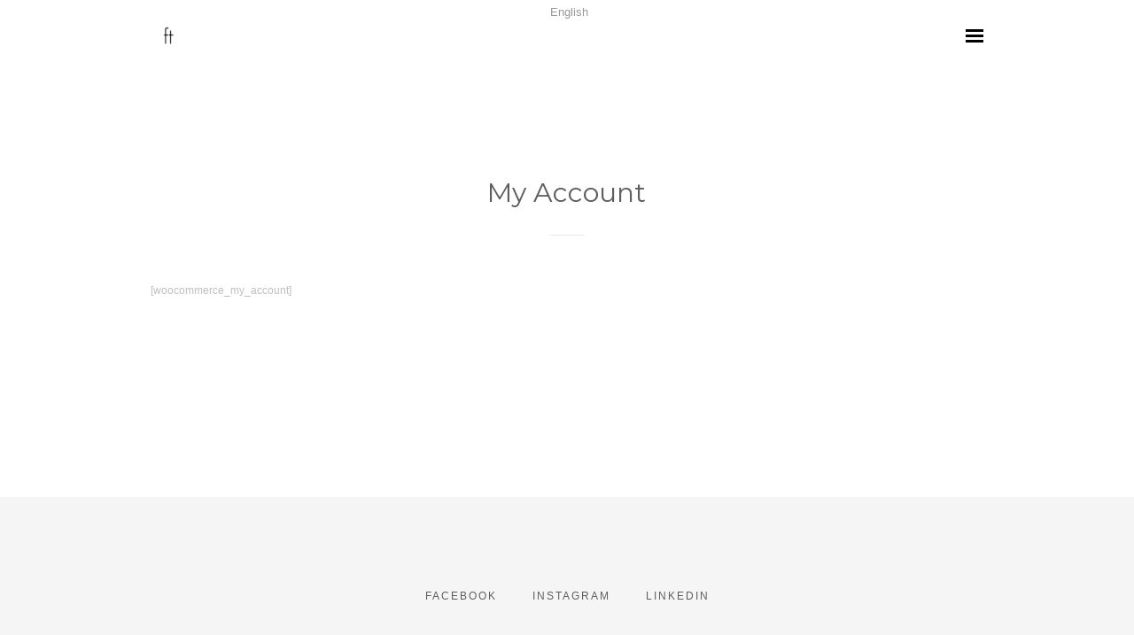

--- FILE ---
content_type: text/html; charset=UTF-8
request_url: http://felipeterrazzan.com/en/my-account/
body_size: 6944
content:
<!DOCTYPE html>
<html lang="en-US">
<head>

    <meta http-equiv="Content-Type" content="text/html; charset=UTF-8" />
    <meta name="viewport" content="width=device-width, initial-scale=1.0" />
    
        
    <link rel="shortcut icon" href="http://clapat.ro/berger-wordpress/wp-content/themes/berger-theme/images/favicon.ico">

    <title>My Account &#8211; Felipe Terrazzan</title>

<link rel="stylesheet" href="http://felipeterrazzan.com/wp-content/plugins/sitepress-multilingual-cms/res/css/language-selector.css?v=3.5.3.1" type="text/css" media="all" />
<link rel="alternate" hreflang="en-US" href="http://felipeterrazzan.com/en/my-account/" />
<link rel='dns-prefetch' href='//s0.wp.com' />
<link rel='dns-prefetch' href='//s.gravatar.com' />
<link rel='dns-prefetch' href='//fonts.googleapis.com' />
<link rel='dns-prefetch' href='//s.w.org' />
<link rel="alternate" type="application/rss+xml" title="Felipe Terrazzan &raquo; Feed" href="http://felipeterrazzan.com/en/feed/" />
<link rel="alternate" type="application/rss+xml" title="Felipe Terrazzan &raquo; Comments Feed" href="http://felipeterrazzan.com/en/comments/feed/" />
<link rel="alternate" type="application/rss+xml" title="Felipe Terrazzan &raquo; My Account Comments Feed" href="http://felipeterrazzan.com/en/my-account/feed/" />
		<script type="text/javascript">
			window._wpemojiSettings = {"baseUrl":"https:\/\/s.w.org\/images\/core\/emoji\/2.3\/72x72\/","ext":".png","svgUrl":"https:\/\/s.w.org\/images\/core\/emoji\/2.3\/svg\/","svgExt":".svg","source":{"concatemoji":"http:\/\/felipeterrazzan.com\/wp-includes\/js\/wp-emoji-release.min.js?ver=4.8.27"}};
			!function(t,a,e){var r,i,n,o=a.createElement("canvas"),l=o.getContext&&o.getContext("2d");function c(t){var e=a.createElement("script");e.src=t,e.defer=e.type="text/javascript",a.getElementsByTagName("head")[0].appendChild(e)}for(n=Array("flag","emoji4"),e.supports={everything:!0,everythingExceptFlag:!0},i=0;i<n.length;i++)e.supports[n[i]]=function(t){var e,a=String.fromCharCode;if(!l||!l.fillText)return!1;switch(l.clearRect(0,0,o.width,o.height),l.textBaseline="top",l.font="600 32px Arial",t){case"flag":return(l.fillText(a(55356,56826,55356,56819),0,0),e=o.toDataURL(),l.clearRect(0,0,o.width,o.height),l.fillText(a(55356,56826,8203,55356,56819),0,0),e===o.toDataURL())?!1:(l.clearRect(0,0,o.width,o.height),l.fillText(a(55356,57332,56128,56423,56128,56418,56128,56421,56128,56430,56128,56423,56128,56447),0,0),e=o.toDataURL(),l.clearRect(0,0,o.width,o.height),l.fillText(a(55356,57332,8203,56128,56423,8203,56128,56418,8203,56128,56421,8203,56128,56430,8203,56128,56423,8203,56128,56447),0,0),e!==o.toDataURL());case"emoji4":return l.fillText(a(55358,56794,8205,9794,65039),0,0),e=o.toDataURL(),l.clearRect(0,0,o.width,o.height),l.fillText(a(55358,56794,8203,9794,65039),0,0),e!==o.toDataURL()}return!1}(n[i]),e.supports.everything=e.supports.everything&&e.supports[n[i]],"flag"!==n[i]&&(e.supports.everythingExceptFlag=e.supports.everythingExceptFlag&&e.supports[n[i]]);e.supports.everythingExceptFlag=e.supports.everythingExceptFlag&&!e.supports.flag,e.DOMReady=!1,e.readyCallback=function(){e.DOMReady=!0},e.supports.everything||(r=function(){e.readyCallback()},a.addEventListener?(a.addEventListener("DOMContentLoaded",r,!1),t.addEventListener("load",r,!1)):(t.attachEvent("onload",r),a.attachEvent("onreadystatechange",function(){"complete"===a.readyState&&e.readyCallback()})),(r=e.source||{}).concatemoji?c(r.concatemoji):r.wpemoji&&r.twemoji&&(c(r.twemoji),c(r.wpemoji)))}(window,document,window._wpemojiSettings);
		</script>
		<style type="text/css">
img.wp-smiley,
img.emoji {
	display: inline !important;
	border: none !important;
	box-shadow: none !important;
	height: 1em !important;
	width: 1em !important;
	margin: 0 .07em !important;
	vertical-align: -0.1em !important;
	background: none !important;
	padding: 0 !important;
}
</style>
<link rel='stylesheet' id='contact-form-7-css'  href='http://felipeterrazzan.com/wp-content/plugins/contact-form-7/includes/css/styles.css?ver=4.5.1' type='text/css' media='all' />
<link rel='stylesheet' id='rs-plugin-settings-css'  href='http://felipeterrazzan.com/wp-content/plugins/revslider/rs-plugin/css/settings.css?ver=4.6.91' type='text/css' media='all' />
<style id='rs-plugin-settings-inline-css' type='text/css'>
.tp-caption a{color:#ff7302;text-shadow:none;-webkit-transition:all 0.2s ease-out;-moz-transition:all 0.2s ease-out;-o-transition:all 0.2s ease-out;-ms-transition:all 0.2s ease-out}.tp-caption a:hover{color:#ffa902}
</style>
<link rel='stylesheet' id='wpml-cms-nav-css-css'  href='http://felipeterrazzan.com/wp-content/plugins/wpml-cms-nav/res/css/navigation.css?ver=1.4.19' type='text/css' media='all' />
<link rel='stylesheet' id='cms-navigation-style-base-css'  href='http://felipeterrazzan.com/wp-content/plugins/wpml-cms-nav/res/css/cms-navigation-base.css?ver=1.4.19' type='text/css' media='screen' />
<link rel='stylesheet' id='cms-navigation-style-css'  href='http://felipeterrazzan.com/wp-content/plugins/wpml-cms-nav/res/css/cms-navigation.css?ver=1.4.19' type='text/css' media='screen' />
<link rel='stylesheet' id='cbg_flexslider-css'  href='http://felipeterrazzan.com/wp-content/themes/berger-theme/css/flexslider.css?ver=4.8.27' type='text/css' media='all' />
<link rel='stylesheet' id='cbg_sliders-css'  href='http://felipeterrazzan.com/wp-content/themes/berger-theme/css/sliders.css?ver=4.8.27' type='text/css' media='all' />
<link rel='stylesheet' id='js_composer_front-css'  href='http://felipeterrazzan.com/wp-content/plugins/js_composer/assets/css/js_composer.min.css?ver=5.0.1' type='text/css' media='all' />
<link rel='stylesheet' id='cbg_colorbox-css'  href='http://felipeterrazzan.com/wp-content/themes/berger-theme/css/colorbox.css?ver=4.8.27' type='text/css' media='all' />
<link rel='stylesheet' id='theme-css'  href='http://felipeterrazzan.com/wp-content/themes/berger-theme/style.css?ver=4.8.27' type='text/css' media='all' />
<link rel='stylesheet' id='cbg_fontawesome-css'  href='http://felipeterrazzan.com/wp-content/themes/berger-theme/css/font-awesome.min.css?ver=4.8.27' type='text/css' media='all' />
<link rel='stylesheet' id='clapat-berger-font-css'  href='http://fonts.googleapis.com/css?family=Montserrat%3A400%2C700&#038;ver=4.8.27' type='text/css' media='all' />
<link rel='stylesheet' id='redux-google-fonts-clapat_berger_theme_options-css'  href='http://fonts.googleapis.com/css?family=Montserrat%3A400%7CInconsolata%3A400&#038;ver=4.8.27' type='text/css' media='all' />
<link rel='stylesheet' id='jetpack_css-css'  href='http://felipeterrazzan.com/wp-content/plugins/jetpack/css/jetpack.css?ver=4.4.5' type='text/css' media='all' />
<script type='text/javascript' src='http://felipeterrazzan.com/wp-includes/js/jquery/jquery.js?ver=1.12.4'></script>
<script type='text/javascript' src='http://felipeterrazzan.com/wp-includes/js/jquery/jquery-migrate.min.js?ver=1.4.1'></script>
<script type='text/javascript' src='http://felipeterrazzan.com/wp-content/plugins/revslider/rs-plugin/js/jquery.themepunch.tools.min.js?ver=4.6.91'></script>
<script type='text/javascript' src='http://felipeterrazzan.com/wp-content/plugins/revslider/rs-plugin/js/jquery.themepunch.revolution.min.js?ver=4.6.91'></script>
<link rel='https://api.w.org/' href='http://felipeterrazzan.com/en/wp-json/' />
<link rel="EditURI" type="application/rsd+xml" title="RSD" href="http://felipeterrazzan.com/xmlrpc.php?rsd" />
<link rel="wlwmanifest" type="application/wlwmanifest+xml" href="http://felipeterrazzan.com/wp-includes/wlwmanifest.xml" /> 
<meta name="generator" content="WordPress 4.8.27" />
<link rel="canonical" href="http://felipeterrazzan.com/en/my-account/" />
<link rel='shortlink' href='http://wp.me/P2Hzkb-b' />
<link rel="alternate" type="application/json+oembed" href="http://felipeterrazzan.com/en/wp-json/oembed/1.0/embed?url=http%3A%2F%2Ffelipeterrazzan.com%2Fen%2Fmy-account%2F" />
<link rel="alternate" type="text/xml+oembed" href="http://felipeterrazzan.com/en/wp-json/oembed/1.0/embed?url=http%3A%2F%2Ffelipeterrazzan.com%2Fen%2Fmy-account%2F&#038;format=xml" />
		<script type="text/javascript">
			jQuery(document).ready(function() {
				// CUSTOM AJAX CONTENT LOADING FUNCTION
				var ajaxRevslider = function(obj) {
				
					// obj.type : Post Type
					// obj.id : ID of Content to Load
					// obj.aspectratio : The Aspect Ratio of the Container / Media
					// obj.selector : The Container Selector where the Content of Ajax will be injected. It is done via the Essential Grid on Return of Content
					
					var content = "";

					data = {};
					
					data.action = 'revslider_ajax_call_front';
					data.client_action = 'get_slider_html';
					data.token = 'c150478595';
					data.type = obj.type;
					data.id = obj.id;
					data.aspectratio = obj.aspectratio;
					
					// SYNC AJAX REQUEST
					jQuery.ajax({
						type:"post",
						url:"http://felipeterrazzan.com/wp-admin/admin-ajax.php",
						dataType: 'json',
						data:data,
						async:false,
						success: function(ret, textStatus, XMLHttpRequest) {
							if(ret.success == true)
								content = ret.data;								
						},
						error: function(e) {
							console.log(e);
						}
					});
					
					 // FIRST RETURN THE CONTENT WHEN IT IS LOADED !!
					 return content;						 
				};
				
				// CUSTOM AJAX FUNCTION TO REMOVE THE SLIDER
				var ajaxRemoveRevslider = function(obj) {
					return jQuery(obj.selector+" .rev_slider").revkill();
				};

				// EXTEND THE AJAX CONTENT LOADING TYPES WITH TYPE AND FUNCTION
				var extendessential = setInterval(function() {
					if (jQuery.fn.tpessential != undefined) {
						clearInterval(extendessential);
						if(typeof(jQuery.fn.tpessential.defaults) !== 'undefined') {
							jQuery.fn.tpessential.defaults.ajaxTypes.push({type:"revslider",func:ajaxRevslider,killfunc:ajaxRemoveRevslider,openAnimationSpeed:0.3});   
							// type:  Name of the Post to load via Ajax into the Essential Grid Ajax Container
							// func: the Function Name which is Called once the Item with the Post Type has been clicked
							// killfunc: function to kill in case the Ajax Window going to be removed (before Remove function !
							// openAnimationSpeed: how quick the Ajax Content window should be animated (default is 0.3)
						}
					}
				},30);
			});
		</script>
		<meta name="generator" content="WPML ver:3.5.3.1 stt:1,4,65;" />

<style type="text/css">.lang_sel_list_horizontal{
    position: absolute !important;
    margin-top: 23px !important;	
}

.lang_sel_list_horizontal ul li a{
	font-size: 13px !important;
	font-weight: 400 !important;
	color: rgb(153, 153, 153) !important;
}
</style>
<link rel='dns-prefetch' href='//v0.wordpress.com'>
<link rel='dns-prefetch' href='//i0.wp.com'>
<link rel='dns-prefetch' href='//i1.wp.com'>
<link rel='dns-prefetch' href='//i2.wp.com'>
<style type='text/css'>img#wpstats{display:none}</style><style type="text/css">.clapat-menubg-overlay { background-color: rgba(0, 0, 0, 0.9);}#footer-content { background: none repeat scroll 0 0 #eeeeee;}.clapat-menubtn:hover .btn_menu_line, input[type="submit"], .accordion dt.accordion-active, .toggle-active, ul.tabs .tab-active a, .wpb_content_element .wpb_tabs_nav li.ui-tabs-active, .wpb_content_element .wpb_tabs_nav li:hover, .progress-bar li:hover span, .radial-counter input, .woocommerce .widget_shopping_cart_content .buttons a, .selectric .button:hover, .selectricItems li:hover, .price_slider_amount .ui-state-default:hover, .woocommerce span.onsale, .woocommerce ul.products li.product .button, .woocommerce #respond input#submit, .woocommerce a.button, .woocommerce button.button, .woocommerce input.button, .plus:hover, .minus:hover, a.cart-remove:hover { background-color:#34d5cb!important; }.clapat-button { background-color:#34d5cb; }.play-icon:hover { border:#34d5cb 10px solid; }.clapat-button.outline-button:hover, .clapat-button.outline-button:active, .clapat-button.outline-button:focus { border:#34d5cb 3px solid; }ul.text-socials li a:hover { border-bottom: 2px solid #34d5cb; }</style><meta name="generator" content="Powered by Visual Composer - drag and drop page builder for WordPress."/>
<!--[if lte IE 9]><link rel="stylesheet" type="text/css" href="http://felipeterrazzan.com/wp-content/plugins/js_composer/assets/css/vc_lte_ie9.min.css" media="screen"><![endif]-->
<!-- Jetpack Open Graph Tags -->
<meta property="og:type" content="article" />
<meta property="og:title" content="My Account" />
<meta property="og:url" content="http://felipeterrazzan.com/en/my-account/" />
<meta property="og:description" content="[woocommerce_my_account]" />
<meta property="article:published_time" content="2015-04-06T23:47:18+00:00" />
<meta property="article:modified_time" content="2015-04-06T23:47:18+00:00" />
<meta property="og:site_name" content="Felipe Terrazzan" />
<meta property="og:image" content="https://s0.wp.com/i/blank.jpg" />
<meta property="og:locale" content="en_US" />
<meta name="twitter:card" content="summary" />
<style type="text/css" title="dynamic-css" class="options-output">.clapat-overlay-menu .clapat-menu-container .categories li a:hover, .clapat-overlay-menu .clapat-menu-container .categories li a.is-active, .clapat-overlay-menu .clapat-menu-container .categories li a.active{color:#FFFFFF;}.clapat-overlay-menu .clapat-menu-container .categories li a{color:#606060;}a:hover, a:active, a:focus, .play-icon:hover i, #filters li a:hover, .meta-categories li a:hover, .entry-meta li a:hover, .blog-nav li a:hover, .post-share li a:hover, .hidden-box:hover .header-box, .clapat-button.outline-button:hover, .clapat-button.outline-button:active, .clapat-button.outline-button:focus, .socials li a:hover, .services-icon:hover i, .service-icon-top:hover i, .text-socials-minimal li a:hover, .product_list_widget li a:hover, .shop-nav li a:hover, .twitter-icon i, .twitter-slider li a:hover{color:#34d5cb;}html,body{font-family:Verdana, Geneva, sans-serif;line-height:25px;font-weight:400;font-style:normal;font-size:12px;}h1, h2, h3, h4, h5, h6, .clapat-overlay-menu .clapat-menu-container .categories li a, .item-title, .prev-project .name-prev-project , .next-project .name-next-project, .all-projects, .post-title, .post-title-no-link, input[type="submit"], .clapat-button, .clapat-counter .number, .p-table-title, .p-table-num, .p-table-num sup, .radial-counter input, .quote, .twitter-slider li, .product_list_widget li a, .woocommerce .widget_shopping_cart_content .buttons a, .woocommerce ul.products li.product .button, .woocommerce #respond input#submit, .woocommerce a.button, .woocommerce button.button, .woocommerce input.button, .woocommerce #reviews #comments ol.commentlist li .comment-text p.meta strong{font-family:Montserrat;font-weight:400;font-style:normal;}.monospace, .item-cat, .prev-project, .next-project, .meta-categories li a, .blog-nav li, .comment-date, .comment-reply-link, input[type="text"], input[type="email"], input[type="password"], textarea, .accordion dt, .toggle-title, ul.tabs li a, .progress-bar li p, .clapat-counter .subject, .p-table-list, .p-table-per, .text-socials-minimal li, blockquote span, .selectric .label, .shop-nav li, .woocommerce #reviews #comments ol.commentlist li .comment-text p.meta time{font-family:Inconsolata;font-weight:400;font-style:normal;font-size:14px;}</style><noscript><style type="text/css"> .wpb_animate_when_almost_visible { opacity: 1; }</style></noscript></head>

<body class="page-template-default page page-id-11 wpb-js-composer js-comp-ver-5.0.1 vc_responsive">

        <!-- Preloader -->
    <div class="clapat-mask" style="background-color: #FFFFFF;"><div id="clapatloader" style="background-color:#999999"></div></div>
    <!--/Preloader -->
    	
	 <!-- Header -->
    <header class="first-load">
                                
        <!-- Header Wrapper -->                    
        <div id="header-wrapper">
	
		            <div style="display:flex;justify-content:center;align-items:center;">
              
		<div id="lang_sel_list" class="lang_sel_list_horizontal">
			<ul>
				<li class="icl-en"><a href="http://felipeterrazzan.com/en/my-account/"  class="lang_sel_sel">English</a></li>			</ul>
		</div>
	            </div
			<!-- Logo-->
            <div id="logo">
            	<a href="http://felipeterrazzan.com/en">
					<img class="logo-positive" src="http://felipeterrazzan.com/wp-content/uploads/2016/05/ft-logo-inversé.png" alt="logo">
					<img class="logo-negative" src="http://felipeterrazzan.com/wp-content/uploads/2016/05/logo-copie.png" alt="logo">
				</a>
            </div>
        	<!--/Logo-->
            
            
            
            <!-- Menu Button-->
            <a class="btn_menu clapat-menubtn ">
                <span class="btn_menu_line"></span>
                <span class="btn_menu_line"></span>
                <span class="btn_menu_line"></span>
            </a>
            <!--/Menu Button-->
            <!-- Secondary Menu-->
            <div id="secondary-menu" class="hide-secondary">
                                
            </div>
            <!--/Secondary Menu-->
            
            
            
            <!-- Overlay Menu-->
            <nav class="clapat-overlay-menu">
                    
                <div class="clapat-menu-container">
                        
                    <div class="outer">
                        <div class="inner">
                        
                        
                            <div class="scr_menu">
                            
                                <div class="outer">
                                    <div class="inner text-align-center">
                                
                                        <div class="menu-menu-en-container"><ul id="nav" class="categories"><li id="menu-item-222" class="menu-item menu-item-type-post_type menu-item-object-page menu-item-222 clapat-menu-item"><a href="http://felipeterrazzan.com/en/about/" class="ajax-link">Whom am I ?</a></li>
<li id="menu-item-740" class="menu-item menu-item-type-custom menu-item-object-custom menu-item-740 clapat-menu-item"><a href="http://felipeterrazzan.com/">Portfolio</a></li>
<li id="menu-item-224" class="menu-item menu-item-type-post_type menu-item-object-page menu-item-224 clapat-menu-item"><a href="http://felipeterrazzan.com/en/lets-talk/" class="ajax-link">Say Hello</a></li>
</ul></div>                                
                                    </div>
                                </div>
                                
                            </div>
                            
                            
                        </div>
                    </div>
                    
                    
                    
                    <a class="clapat-menuclosebtn">
                    	<div class="closebtn-rotate">
                            <span class="btn_menu_line"></span>
                            <span class="btn_menu_line"></span>
                        </div>
            		</a>
                    
					                    <p class="menu-copyright">2015 � Berger Template. All rights reserved.</p>
                    					
                    <ul class="menu-socials"> <li><a href="https://facebook.com/felipe.terrazzan" target="_blank"><i class="fa fa-facebook"></i></a></li><li><a href="http://www.instagram.com/felipeterrazzan" target="_blank"><i class="fa fa-instagram"></i></a></li><li><a href="https://www.linkedin.com/in/felipe-terrazzan-971306a/fr" target="_blank"><i class="fa fa-linkedin"></i></a></li></ul>		                       
                </div>
                
                
                <div class="clapat-menubg"><div class="clapat-menubg-overlay"></div></div>
                
                
            </nav>
            <!--/Overlay Menu-->	
		</div>
        <!--/Header Wrapper -->
    
    </header>
    <!--/Header -->
	
	<!-- Content -->
	<div id="content">

		<div id="content-ajax">

				
		<!-- Main --> 
        <div id="main">

			<!-- Container -->
            <div class="container">
			
								<!-- Page Title -->
                <div class="page-title text-align-center">                
                    <h3>My Account</h3>                        
                    <p class="monospace title-has-line"></p>
                </div>
                <!-- Page Title -->
									
				<p>[woocommerce_my_account]</p>
				
			</div>
			
		</div>
        <!--/Main -->
		
		
		<!-- Scroll To Top -->
        <div class="scrolltotop"><div class="top-arrow"></div></div>
        <!--/Scroll To Top -->
		
				            
		</div>
		<!-- /Container -->
		
    </div>
	<!--/Content -->


    <!-- Footer -->
	<footer>
	
		<div id="footer-content">

            <div class="container text-align-center"><ul class="text-socials"> <li><a href="https://facebook.com/felipe.terrazzan" target="_blank">facebook</a></li><li><a href="http://www.instagram.com/felipeterrazzan" target="_blank">instagram</a></li><li><a href="https://www.linkedin.com/in/felipe-terrazzan-971306a/fr" target="_blank">linkedin</a></li></ul>		<p class="monospace">2015 � Berger Template. All rights reserved.</p></div>
		</div>
		
	</footer>
    <!--/Footer -->

	<div style="display:none">
	</div>
<script type='text/javascript' src='http://felipeterrazzan.com/wp-content/plugins/jetpack/modules/photon/photon.js?ver=20130122'></script>
<script type='text/javascript' src='http://felipeterrazzan.com/wp-content/plugins/contact-form-7/includes/js/jquery.form.min.js?ver=3.51.0-2014.06.20'></script>
<script type='text/javascript'>
/* <![CDATA[ */
var _wpcf7 = {"loaderUrl":"http:\/\/felipeterrazzan.com\/wp-content\/plugins\/contact-form-7\/images\/ajax-loader.gif","recaptcha":{"messages":{"empty":"Please verify that you are not a robot."}},"sending":"Sending ..."};
/* ]]> */
</script>
<script type='text/javascript' src='http://felipeterrazzan.com/wp-content/plugins/contact-form-7/includes/js/scripts.js?ver=4.5.1'></script>
<script type='text/javascript' src='http://s0.wp.com/wp-content/js/devicepx-jetpack.js?ver=202604'></script>
<script type='text/javascript' src='http://s.gravatar.com/js/gprofiles.js?ver=2026Janaa'></script>
<script type='text/javascript'>
/* <![CDATA[ */
var WPGroHo = {"my_hash":""};
/* ]]> */
</script>
<script type='text/javascript' src='http://felipeterrazzan.com/wp-content/plugins/jetpack/modules/wpgroho.js?ver=4.8.27'></script>
<script type='text/javascript' src='http://felipeterrazzan.com/wp-content/themes/berger-theme/js/plugins.js?ver=4.8.27'></script>
<script type='text/javascript' src='http://felipeterrazzan.com/wp-includes/js/comment-reply.min.js?ver=4.8.27'></script>
<script type='text/javascript' src='http://felipeterrazzan.com/wp-content/plugins/js_composer/assets/js/dist/js_composer_front.min.js?ver=5.0.1'></script>
<script type='text/javascript'>
/* <![CDATA[ */
var FullScreenSliderOptions = {"slider_direction":"horizontal","slider_speed":"5000","slider_autoplay":"","slider_controls":"","slider_transition":"fade"};
var ClapatMapOptions = {"map_marker_image":"http:\/\/clapat.ro\/berger-wordpress\/wp-content\/themes\/berger-theme\/images\/marker.png","map_address":"48.8784904,2.3374561","map_zoom":"16","marker_title":"Hi there! ","marker_text":"How can I help? ","map_type":"0"};
var ClapatSecondaryMenuOptions = {"filters_on":"Hide","filters_off":"Filters","contact_on":"Hide","contact_off":"Contact","search_on":"Hide","search_off":"Search","share_on":"Hide","share_off":"Share","prod_filters_on":"Hide","prod_filters_off":"Filters"};
/* ]]> */
</script>
<script type='text/javascript' src='http://felipeterrazzan.com/wp-content/themes/berger-theme/js/scripts.js?ver=4.8.27'></script>
<script type='text/javascript' src='http://felipeterrazzan.com/wp-content/themes/berger-theme/js/custom_js.js?ver=4.8.27'></script>
<script type='text/javascript' src='http://felipeterrazzan.com/wp-includes/js/wp-embed.min.js?ver=4.8.27'></script>
<script type='text/javascript'>
/* <![CDATA[ */
var icl_vars = {"current_language":"en","icl_home":"http:\/\/felipeterrazzan.com\/en\/","ajax_url":"http:\/\/felipeterrazzan.com\/en\/wp-admin\/admin-ajax.php","url_type":"1"};
/* ]]> */
</script>
<script type='text/javascript' src='http://felipeterrazzan.com/wp-content/plugins/sitepress-multilingual-cms/res/js/sitepress.js?ver=4.8.27'></script>
<script type='text/javascript' src='http://stats.wp.com/e-202604.js' async defer></script>
<script type='text/javascript'>
	_stq = window._stq || [];
	_stq.push([ 'view', {v:'ext',j:'1:4.4.5',blog:'39936567',post:'11',tz:'0',srv:'felipeterrazzan.com'} ]);
	_stq.push([ 'clickTrackerInit', '39936567', '11' ]);
</script>
</body>
</html>

--- FILE ---
content_type: text/css
request_url: http://felipeterrazzan.com/wp-content/themes/berger-theme/style.css?ver=4.8.27
body_size: 13885
content:
/*

	Theme Name: Berger
	Theme URI: http://clapat.ro/themes/berger/
	Description: Responsive Wordpress Theme
	Version: 1.5
	Author: Clapat
	Author URI: http://themeforest.net/user/clapat
	Created Date: 21/01/2015
	License: Themeforest
	License: GNU General Public License version 3.0
	License URI: http://www.gnu.org/licenses/gpl-3.0.html
	Tags: one-column, two-columns, right-sidebar, fluid-layout, custom-menu, editor-style, featured-images, post-formats, rtl-language-support, sticky-post, translation-ready

*/


/*------------------------------------------------------------------

01. General Styles
02. Preloader
03. Header
04. Secondary Menu
05. Full Screen Overlay Menu
06. Content Styles
07. Portfolio Filters
08. Portfolio Items
09. Portfolio Isotope Transitions
10. Project Page
11. Blog Page
12. Contact Page
13. Image & Div Animation
14. Shortcodes
15. Footer
16. Responsive Media Querries

-------------------------------------------------------------------*/

	
/* 1. General Styles */		
	
	html,body{
		font-family:Verdana, Geneva, sans-serif;
		font-weight: 400;
		font-size:12px;
		height:100%;
		width:100%;
		color:#999999;
		background:#fff;
	}
	
	body{
		overflow-x:hidden;
		overflow-y:scroll;
	}
	
	html, body, div, span, applet, object, iframe, h1, h2, h3, h4, h5, h6, p, blockquote, pre, a, abbr, acronym, address, big, cite, code, del, dfn, em, font, ins, kbd, q, s, samp, small, strike, strong, sub, sup, tt, var, dl, dt, dd, ol, ul, li, fieldset, form, label, legend, table, caption, tbody, tfoot, thead, tr, th, td {
		border: 0;
		margin: 0;
		outline: 0;
		padding: 0;
		vertical-align: baseline;
	}
	
	article,
	aside,
	details,
	figcaption,
	figure,
	footer,
	header,
	hgroup,
	nav,
	section {
		display: block;
	}
	
	audio,
	canvas,
	video {
		display: inline-block;
		max-width: 100%;
	}	
	
	address {
		font-style: italic;
		margin-bottom: 24px;
	}
	
	abbr[title] {
		border-bottom: 1px dotted #2b2b2b;
		cursor: help;
	}
	
	b,
	strong {
		font-weight: 600;
		color:#333;
	}
	
	cite,
	dfn,
	em,
	i {
		font-style: italic;
	}
	
	mark,
	ins {
		background: none;
		text-decoration: none;
	}
	
	code,
	kbd,
	tt,
	var,
	samp,
	pre {
		font-family: monospace, serif;
		font-size: 15px;
		-webkit-hyphens: none;
		-moz-hyphens:    none;
		-ms-hyphens:     none;
		hyphens:         none;
		line-height: 1.6;
		color:#333;
	}
	
	pre {
		background-color: transparent;
		background-color: rgba(0, 0, 0, 0.01);
		border: 1px solid #eaeaea;
		border: 1px solid rgba(51, 51, 51, 0.1);
		line-height: 1.2;
		margin-bottom: 1.6em;
		max-width: 100%;
		overflow: auto;
		padding: 0.8em;
		white-space: pre;
		white-space: pre-wrap;
		word-wrap: break-word;
	}
	
	blockquote,
	q {
		-webkit-hyphens: none;
		-moz-hyphens:    none;
		-ms-hyphens:     none;
		hyphens:         none;
		quotes: none;
	}
	
	blockquote:before,
	blockquote:after,
	q:before,
	q:after {
		content: "";
		content: none;
	}
	
	blockquote p {
		color: #000;
		font-size: 18px;
		font-style: italic;
		font-weight: 300;
		line-height: 30px;
		margin-bottom: 24px;
		font-family:Georgia, "Times New Roman", Times, serif;
		border-left:2px #ddd solid;
		padding:20px 20px 20px 40px;
		letter-spacing: 0.01em;
	}
	
	blockquote span {
		display:block;
		margin-top:20px;
		font-family: 'Inconsolata' ;
		font-weight:400;
		font-size:14px;
		letter-spacing:1px;
		font-style:normal;
		color:#999;
	}
	
	blockquote cite,
	blockquote small {
		color: #2b2b2b;
		font-size: 16px;
		font-weight: 400;
		line-height: 1.5;
	}
	
	blockquote em,
	blockquote i,
	blockquote cite {
		font-style: normal;
	}
	
	blockquote strong,
	blockquote b {
		font-weight: 400;
	}
	
	small {
		font-size: smaller;
	}
	
	big {
		font-size: 125%;
	}
	
	sup,
	sub {
		font-size: 75%;
		height: 0;
		line-height: 0;
		position: relative;
		vertical-align: baseline;
	}
	
	sup {
		bottom: 1ex;
	}
	
	sub {
		top: .5ex;
	}
	
	ul,
	ol {
		list-style: none;
		margin: 0 0 24px 20px;
	}
	
	ul {
		list-style: disc;
	}
	
	ol {
		list-style: decimal;
	}
	
	li > ul,
	li > ol {
		margin: 0 0 0 20px;
	}
	
	li {
		line-height: 20px;
	}
	
	figure {
		margin: 0;
	}
	
	fieldset {
		border: 1px solid rgba(0, 0, 0, 0.1);
		margin: 0 0 24px;
		padding: 11px 12px 0;
	}
	
	legend {
		white-space: normal;
	}
	
	button,	input {
		line-height: normal;
	}
	
	input,
	textarea {
		background-image: -webkit-linear-gradient(hsla(0,0%,100%,0), hsla(0,0%,100%,0)); /* Removing the inner shadow, rounded corners on iOS inputs */
	}
	
	button, html input[type="button"], input[type="reset"], input[type="submit"] {
		cursor: pointer;
	}
	
	button[disabled],
	input[disabled] {
		cursor: default;
	}
	
	input[type="checkbox"],
	input[type="radio"] {
		padding: 0;
	}
	
	input[type="search"] {

		-webkit-appearance: textfield;
	}
	
	input[type="search"]::-webkit-search-decoration {
		-webkit-appearance: none;
	}
	
	button::-moz-focus-inner, input::-moz-focus-inner {
		border: 0;
		padding: 0;
	}
	
	textarea {
		overflow: auto;
		vertical-align: top;
	}
	
	dl {
		margin-bottom: 1.6em;
	}
	
	dt {
		font-weight: bold;
		color:#333;
	}
	
	dd {
		margin-bottom: 1.6em;
	}
	
	table,
	th,
	td {
		border: 1px solid #eaeaea;
		border: 1px solid rgba(51, 51, 51, 0.1);
	}
	
	table {
		border-collapse: separate;
		border-spacing: 0;
		border-width: 1px 0 0 1px;
		margin: 0 0 1.6em;
		table-layout: fixed; /* Prevents HTML tables from becoming too wide */
		width: 100%;
	}
	
	caption,
	th,
	td {
		font-weight: normal;
		text-align: left;
	}
	
	th {
		border-width: 0 1px 1px 0;
		font-weight: 700;
	}
	
	td {
		border-width: 0 1px 1px 0;
	}
	
	th, td {
		padding: 0.4em;
	}
	
	del {
		color: #767676;
	}
	
	hr {
		border: 0;
		height: 180px;
		width:100%;
		float:none;
		margin:0;
		display:inline-block;
	}
	
	hr.small {
		height:20px;
	}
	
	hr:after {
		clear: both;
		content: " ";
		display: block;
		height: 0;
		visibility: hidden;
	}
	
	::selection {
		background: #000;
		color: #fff;
		text-shadow: none;
	}
	
	::-moz-selection {
		background: #000;
		color: #fff;
		text-shadow: none;
	}
	
	img {
		border: 0 none;
		height: auto;
		max-width: 100%;
		vertical-align: middle;
	}
		
	h1, h2, h3, h4, h5, h6 {
		font-weight: 400;
		font-family: 'Montserrat', sans-serif;
		color:#000;
		margin-bottom:10px;
	}	
	
	h1{
		font-size:48px;
		line-height: 54px;
		margin-left:-3px;
	}
	
	h2{
		font-size: 36px;
		line-height: 48px;
		margin-left:-3px;
	}
	
	h3{
		font-size:30px;
		line-height: 36px;
		margin-left:-2px;
	}
	
	h4{
		font-size:24px;
		line-height: 30px;
		margin-left:-1px;	
	}
	
	h5{
		font-size:18px;
		line-height: 24px;
		margin-left:-1px;
	}
	
	h6{
		font-size:14px;
		line-height: 18px;
	}
	
	.light-content h1, .light-content h2, .light-content h3, .light-content h4, .light-content h5, .light-content h6 {
		color: #fff;
	}
	
	.title-has-line {
		position:relative;
		margin-bottom:60px;
	}
	
	.title-has-line:after {
		background: none repeat scroll 0 0 #ddd;
		bottom: -20px;
		content: "";
		height: 1px;
		left: 0;
		position: absolute;
		width: 40px;
	}
	
	.text-align-center .title-has-line:after {
		background: none repeat scroll 0 0 #ddd;
		bottom: -20px;
		content: "";
		height: 1px;
		left: 50%;
		margin-left: -20px;
		position: absolute;
		width: 40px;
	}
	
	.text-align-center.title-has-line:after {
		background: none repeat scroll 0 0 #ddd;
		bottom: -20px;
		content: "";
		height: 1px;
		left: 50%;
		margin-left: -20px;
		position: absolute;
		width: 40px;
	}
		
	strong {
		font-weight:700;
	}
	
	p {
		font-size:12px;
		margin-bottom:20px;
		line-height:25px;
	}
	
	.monospace {
		font-family: 'Inconsolata' ;
		font-weight:400;
		font-size:14px;
		letter-spacing:1px;
	}
	
	.container {
		width:1280px;
		margin:0 auto;
	}
	
	a:hover, a:active, a:focus {
	  outline: 0;
	  color: #34d5cb;
	}
	
	a {
        text-decoration: none;
        -webkit-transition: background-color .3s ease, border .3s ease, color .3s ease, opacity .3s ease-in-out, outline .3s ease;
           -moz-transition: background-color .3s ease, border .3s ease, color .3s ease, opacity .3s ease-in-out, outline .3s ease;
            -ms-transition: background-color .3s ease, border .3s ease, color .3s ease, opacity .3s ease-in-out, outline .3s ease;
             -o-transition: background-color .3s ease, border .3s ease, color .3s ease, opacity .3s ease-in-out, outline .3s ease;
                transition: background-color .3s ease, border .3s ease, color .3s ease, opacity .3s ease-in-out, outline .3s ease;
    }
	
	a {
		color: #000;
		outline: 0;
	}
	
	.light-link {
		color:#fff;
	}
	
	a:hover {
		text-decoration:none;
	}
	
	.one_half {
    	width: 47%;
	}	

	.one_third {
		width: 30.6%;
	}	

	.one_fourth {
		width: 22%;
	}	

	.one_fifth {
		width: 16.8%;
	}	

	.one_sixth {
		width: 13.33%;
	}	

	.two_fifth {
		width: 37.6%;
	}	

	.two_fourth {
		width: 48%;
	}		

	.two_third {
		width: 65.33%;
	}	

	.three_fifth {
		width: 58.4%;
	}	

	.three_fourth {
		width: 74%;
	}	

	.four_fifth {
		width: 79.2%;
	}	

	.five_sixth {
		width: 82.67%;
	}	

	.one_third, .two_third, .three_fourth, .one_fourth, .two_fourth, .one_fifth, .two_fifth, .three_fifth, .four_fifth, .one_sixth, .five_sixth {
		float: left;
		margin-bottom: 20px;
		margin-right: 4%;
		position: relative;
	}
	
	.one_half {
		float: left;
		margin-bottom: 20px;
		margin-right: 6%;
		position: relative;
	}

	.last {
		margin-right:0px;
	}
	
	.text-align-center {
		text-align:center;
	}
	
	.text-align-left {
		text-align:left;
	}
	
	.outer {
		display:table;
		width:100%;
		height:100%;
	}
	
	.inner {
		display:table-cell;
		vertical-align:middle;
		-webkit-box-sizing:border-box;
		-moz-box-sizing:border-box;
		box-sizing:border-box;
	}
	
	
	
/*--------------------------------------------------
	02. Preloader 
---------------------------------------------------*/
	
	.clapat-mask {
		background:#fff;
		height:100%;
		width:100%;
		position:fixed;
		z-index:1000;
	}
	
	#clapatloader {
		width: 40px;
		height: 40px;
		left: 50%;
		top: 50%;
		position: absolute;
		margin: -20px 0 0 -20px;
		background-color: #999;		
		border-radius: 100%;  
		-webkit-animation: scaleout 1.0s infinite ease-in-out;
		animation: scaleout 1.0s infinite ease-in-out;
	}
	
	@-webkit-keyframes scaleout {
		0% { -webkit-transform: scale(0.0) }
		100% {-webkit-transform: scale(1.0); opacity: 0; }
	}
	
	@keyframes scaleout {
		0% { 
		transform: scale(0.0); -webkit-transform: scale(0.0); } 
		100% { transform: scale(1.0); -webkit-transform: scale(1.0); opacity: 0; }
	}
	
	
	
/*--------------------------------------------------
	03. Header
---------------------------------------------------*/	

	header {		
		width:100%;
		position: fixed;
		top: 0px;
		z-index:2000;
		height: 80px;
		-webkit-transition: top 0.3s ease-in-out;
		-moz-transition: top 0.3s ease-in-out;
		-o-transition: top 0.3s ease-in-out;
		-ms-transition: top 0.3s ease-in-out;
		transition: top 0.3s ease-in-out;
	}
	
	.admin-bar header {
		top:32px;
	}
	
	header.hbg {
		background: #fff;
	}
	
	header.nav-down {
		top:0;
	}

	header.nav-up {
		top: -80px;
	}
	
	header.first-load {
		height: 0px;	
		-webkit-transition: all 0s cubic-bezier(1.000, 0.010, 0.330, 1);			
		-moz-transition: all 0s cubic-bezier(1.000, 0.010, 0.330, 1);			
		-o-transition: all 0s cubic-bezier(1.000, 0.010, 0.330, 1);			
		-ms-transition: all 0s cubic-bezier(1.000, 0.010, 0.330, 1);			
		transition: all 0s cubic-bezier(1.000, 0.010, 0.330, 1);
		opacity: 0;
		top: 0px;			
	}
	
	#header-wrapper {
		-webkit-transition: opacity 0.4s ease-in-out;
		-moz-transition: opacity 0.4s ease-in-out;
		-o-transition: opacity 0.4s ease-in-out;
		-ms-transition: opacity 0.4s ease-in-out;
		-khtml-transition: opacity 0.4s ease-in-out;
		transition: opacity 0.4s ease-in-out;
		opacity: 0;
		width: 1280px;
		margin: 0 auto;
		z-index:9999;
		height:80px;
		line-height:80px;
		position:relative;		
	}
		
	#logo {
		margin:20px 0;
		height:40px;
		width:auto;
		float:left;
	}
	
	#logo img {
		height:100%;
		width:auto;
		display:block;
	}
	
	#logo.show-negative .logo-positive {
		display:none;
	}
	
	#logo.show-negative .logo-negative {
		display:block;
	}
	
	#logo .logo-positive {
		display:block;
	}
	
	#logo .logo-negative {
		display:none;
	}
	
	.clapat-menubtn {
		float:right;
		margin:30px 0 29px 10px;
		cursor:pointer;	
	}
	
	.clapat-menubtn .btn_menu_line {
		height:3px;
		width:20px;
		margin:3px 0 3px 3px;
		background-color:#000;
		display:block;
		-webkit-transition: all 0.3s ease-in-out;
		-moz-transition: all 0.3s ease-in-out;
		-o-transition: all 0.3s ease-in-out;
		-ms-transition: all 0.3s ease-in-out;
		transition: all 0.3s ease-in-out;
	}
	
	.clapat-menubtn:hover .btn_menu_line {
		background-color:#34d5cb!important;
	}
			
			
			
/*--------------------------------------------------
	04. Secondary Menu
---------------------------------------------------*/	
	
	#secondary-menu {
		opacity:1;
		-webkit-transition: all 0.3s ease-in-out;
		-moz-transition: all 0.3s ease-in-out;
		-o-transition: all 0.3s ease-in-out;
		-ms-transition: all 0.3s ease-in-out;
		transition: all 0.3s ease-in-out;
	}
	
	#secondary-menu.hide-secondary {
		opacity:0!important;
	}
	
	.menu {
		margin: 0;
		padding: 0;
		list-style-type: none;
		float: right;
	}
	
	.menu li:hover { 
		visibility: inherit; 
	}
	
	.menu li {
		position: relative;
		display: inline;
		float: left;		
	}
	
	.menu li a {
		text-decoration: none;
		font-size:13px;
		font-weight: 400;
		color: #999;
		padding: 0px 20px;
		display: block;
		float: left;
		height:inherit;
		line-height:81px;
		height:80px;
	}
	
	.menu li a:hover, .menu li.sfHover a {
		color: #000;
	}
	
	.menu li a.current {
		color: #000;
	}
	
	
	
/*--------------------------------------------------
	05. Full Screen Overlay Menu
---------------------------------------------------*/	
	
	.clapat-overlay-menu .inner {
		padding:0;
	}
	
	.clapat-overlay-menu {
		position:fixed;
		top:0;
		left:0;
		z-index:100;
		display:none;
		width:100%;
		height:100%;
	}

	.clapat-overlay-menu .clapat-menu-container {
		position:relative;
		z-index:102;
		width:100%;
		height:100%;
		color:#fff;
		text-align:left;
		display:inline-block;
	}

	.scr_menu {
		overflow: scroll; overflow-x:hidden;
	}
	
	.scr_menu .inner {
		padding:0;
		padding-right:25px;
	}
	
	.clapat-overlay-menu .clapat-menu-container .categories {
		margin:0;
		display: inline-block;
	}

	.clapat-overlay-menu .clapat-menu-container .categories li {
		filter:progid:DXImageTransform.Microsoft.Alpha(Opacity=0);
		opacity:0;
		-webkit-transition:opacity 500ms cubic-bezier(0.455,0.03,0,1);
		-moz-transition:opacity 500ms cubic-bezier(0.455,0.03,0,1);
		-o-transition:opacity 500ms cubic-bezier(0.455,0.03,0,1);
		transition:opacity 500ms cubic-bezier(0.455,0.03,0,1);
		-webkit-perspective:1000;
		-moz-perspective:1000;
		-ms-perspective:1000;
		-o-perspective:1000;
		perspective:1000;
		-webkit-backface-visibility:hidden;
		-moz-backface-visibility:hidden;
		-ms-backface-visibility:hidden;
		-o-backface-visibility:hidden;
		backface-visibility:hidden;
		-webkit-transition-delay:0;
		-moz-transition-delay:0;
		-o-transition-delay:0;
		transition-delay:0;
		list-style:none;
		text-transform:uppercase;
		letter-spacing:1px;
		font-size:36px;
		font-weight:500;
		margin:0 0 10px;
		padding:0;
	}
	
	.clapat-overlay-menu .clapat-menu-container .categories li a {
		display:block;
		color:#666;
		font-family: 'Montserrat', sans-serif;
		line-height: 36px;
	}

	.clapat-overlay-menu .clapat-menu-container .categories li a:hover, .clapat-overlay-menu .clapat-menu-container .categories li a.is-active, .clapat-overlay-menu .clapat-menu-container .categories li a.active {
		color:#fff;
	}

	.dropdown .sub-menu {
		overflow: hidden;
		max-height: 0;
		margin:0;
		transition:all 0.6s ease 0s;
		-moz-transition:all 0.6s ease 0s;
		-webkit-transition:all 0.6s ease 0s;
		-o-transition:all 0.6s ease 0s;
	}

	.dropdown .sub-menu li {
		opacity:1!important;
		text-transform:none!important;
		letter-spacing:0!important;
	}
	
	.dropdown .sub-menu li:first-child {
		margin-top:10px;
	}
	
	.dropdown .sub-menu li:last-child {
		margin-bottom:15px;
	}
	
	.dropdown .sub-menu li a {
		font-size:12px;
		margin:5px 8px 0px;
		font-family:Verdana, Geneva, sans-serif!important;
		line-height: 18px!important;
	}
	
	
	.dropdown:hover .sub-menu {
		max-height:500px;
		transition:all 1.2s ease-in-out 0.1s;
		-moz-transition:all 1.2s ease-in-out 0.1s;
		-webkit-transition:all 1.2s ease-in-out 0.1s;
		-o-transition:all 1.2s ease-in-out 0.1s;
	}

	.clapat-overlay-menu .clapat-menubg {
		filter:progid:DXImageTransform.Microsoft.Alpha(Opacity=0);
		opacity:0;
		-webkit-transition:opacity 700ms cubic-bezier(0.39,0.575,0.565,1);
		-moz-transition:opacity 700ms cubic-bezier(0.39,0.575,0.565,1);
		-o-transition:opacity 700ms cubic-bezier(0.39,0.575,0.565,1);
		transition:opacity 700ms cubic-bezier(0.39,0.575,0.565,1);
		-webkit-transition-delay:400ms;
		-moz-transition-delay:400ms;
		-o-transition-delay:400ms;
		transition-delay:400ms;
		position:absolute;
		top:0;
		left:0;
		z-index:101;
		width:100%;
		height:100%;
	}

	.clapat-overlay-menu.is-active .clapat-menubg {
		filter:progid:DXImageTransform.Microsoft.Alpha(Opacity=100);
		opacity:1;
		-webkit-transition:opacity 500ms cubic-bezier(0.455,0.03,0,1);
		-moz-transition:opacity 500ms cubic-bezier(0.455,0.03,0,1);
		-o-transition:opacity 500ms cubic-bezier(0.455,0.03,0,1);
		transition:opacity 500ms cubic-bezier(0.455,0.03,0,1);
	}

	.clapat-menubg-overlay {
		width:100%;
		height:100%;
		background-color:rgba(0,0,0,0.9);
	}

	.clapat-overlay-menu.is-active .categories {
		filter:progid:DXImageTransform.Microsoft.Alpha(Opacity=100);
		opacity:1;
		-webkit-transition:opacity 800ms cubic-bezier(0.6,-0.28,0.735,0.045);
		-moz-transition:opacity 800ms cubic-bezier(0.6,-0.28,0.735,0.045);
		-o-transition:opacity 800ms cubic-bezier(0.6,-0.28,0.735,0.045);
		transition:opacity 800ms cubic-bezier(0.6,-0.28,0.735,0.045);
	}

	.clapat-overlay-menu.is-active .categories li {
		-webkit-transition:opacity cubic-bezier(0.6,-0.28,0.735,0.045);
		-moz-transition:opacity cubic-bezier(0.6,-0.28,0.735,0.045);
		-o-transition:opacity cubic-bezier(0.6,-0.28,0.735,0.045);
		transition:opacity cubic-bezier(0.6,-0.28,0.735,0.045);
	}

	.clapat-overlay-menu.is-active .menu-socials, .clapat-overlay-menu.is-active .menu-copyright {
		filter:progid:DXImageTransform.Microsoft.Alpha(Opacity=60);
		opacity:1;
		-webkit-transition:opacity 700ms cubic-bezier(0.39,0.575,0.565,1);
		-moz-transition:opacity 700ms cubic-bezier(0.39,0.575,0.565,1);
		-o-transition:opacity 700ms cubic-bezier(0.39,0.575,0.565,1);
		transition:opacity 700ms cubic-bezier(0.39,0.575,0.565,1);
		-webkit-transition-delay:700ms;
		-moz-transition-delay:700ms;
		-o-transition-delay:700ms;
		transition-delay:700ms;
	}
	
	.clapat-overlay-menu .menu-socials, .clapat-overlay-menu .menu-copyright {
		filter:progid:DXImageTransform.Microsoft.Alpha(Opacity=0);
		opacity:0;
		-webkit-transition:opacity 300ms cubic-bezier(0.39,0.575,0.565,1);
		-moz-transition:opacity 300ms cubic-bezier(0.39,0.575,0.565,1);
		-o-transition:opacity 300ms cubic-bezier(0.39,0.575,0.565,1);
		transition:opacity 300ms cubic-bezier(0.39,0.575,0.565,1);
		position:absolute;
	}
	
	.clapat-menuclosebtn {	
		top:50px;
		right:50px;
		height:30px;
		width:30px;
		position:absolute;
		cursor:pointer;
		filter:progid:DXImageTransform.Microsoft.Alpha(Opacity=0);
		opacity:0;
		-webkit-transition:opacity 400ms cubic-bezier(0.39,0.575,0.565,1);
		-moz-transition:opacity 400ms cubic-bezier(0.39,0.575,0.565,1);
		-o-transition:opacity 400ms cubic-bezier(0.39,0.575,0.565,1);
		transition:opacity 400ms cubic-bezier(0.39,0.575,0.565,1);
	}

	.clapat-menuclosebtn.is-active {
		filter:progid:DXImageTransform.Microsoft.Alpha(Opacity=100);
		opacity:100;
		-webkit-transition:opacity 1ms cubic-bezier(0.39,0.575,0.565,1);
		-moz-transition:opacity 700ms cubic-bezier(0.39,0.575,0.565,1);
		-o-transition:opacity 700ms cubic-bezier(0.39,0.575,0.565,1);
		transition:opacity 700ms cubic-bezier(0.39,0.575,0.565,1);
		-webkit-transition-delay:1s;
		-moz-transition-delay:1s;
		-o-transition-delay:1s;
		transition-delay:1s;
	}

	.closebtn-rotate {
		height:30px;
		width:30px;
		position:absolute;	
		transition:transform 0.4s ease 0s;
		-moz-transition:transform 0.4s ease 0s;
		-webkit-transition:transform 0.4s ease 0s;
		-o-transition:transform 0.4s ease 0s;
	}
	
	.closebtn-rotate:hover {
		-ms-transform: rotate(180deg); 
		-webkit-transform: rotate(180deg); 
		-o-transition:rotate(180deg);
		transform: rotate(180deg);
	}
		
	
	.clapat-menuclosebtn .btn_menu_line {
		-ms-transform: rotate(-45deg); 
		-webkit-transform: rotate(-45deg); 
		transform: rotate(-45deg);
		background-color: #fff;
		display: block;
		height: 3px;
		width: 30px;
		position:absolute;
		margin-top:13px;
	}
	
	.clapat-menuclosebtn .btn_menu_line:first-child {
		-ms-transform: rotate(45deg); 
		-webkit-transform: rotate(45deg); 
		transform: rotate(45deg);
	}
	
	.clapat-overlay-menu .menu-copyright {
		bottom:40px;
		left:60px;
		color:#999;
	}
	
	.clapat-overlay-menu .menu-socials {
		bottom:30px;
		right:50px;
	}
	
	.menu-socials {	
		margin:0px;
		display:block;
	}
	
	.menu-socials li {
		list-style:none;
		display:inline-block;
		margin-left: -4px;
	}
	
	.menu-socials li:first-child {
		margin-left: 3px;
	}
	
	.menu-socials li:first-child a {
		padding-left: 0px;
	}
	
	.menu-socials li a {
		border-right: 1px dotted rgba(255, 255, 255, 0.1);
		padding:0 20px;
		color: #999;
		display: block;
		font-size: 16px;
		height: 16px;
		line-height: 10px;
		width:20px;
	}
	
	.menu-socials li:last-child a {
		border-right: none;
	}
	
	.menu-socials li a:hover {
		color:#fff;
	}
	
		
			
/*--------------------------------------------------
	06. Content Styles
---------------------------------------------------*/				
			
	#content {
		background-color:#f8f8f8;
	}
	
	#content:after {
		clear: both;
		content: " ";
		display: block;
		height: 0;
		visibility: hidden;
	}
	
	#content-ajax {
	}
	
	#hero {
		position: relative;
		width: 100%;
		background-color:#fff;
		z-index:0;
	}
	
	#hero img {
		max-width:100%;
	}
	
	.hero-image {
		width:100%;
		height:100%; 
		margin:0;
		padding:0;	
		-webkit-background-size: cover;
		-moz-background-size: cover;
		-o-background-size: cover;
		background-size: cover;
		background-position:center center;
		background-repeat:no-repeat;
	}
	
	.overlay {
		height:100%;
		width:100%;
	}
	
	#main {
		background-color:#fff;
		position:relative;
		z-index:1;
		padding:200px 0;
		width:100%;
		overflow:hidden;
	}
	
	#main:after {
		clear: both;
		content: " ";
		display: block;
	}
	
	.page-title {
		display: block;
		padding-bottom: 20px;
		width: 800px;
	}
	
	.page-title.text-align-center {
		margin:0 auto;
	}	
	
	.scrolltotop{
		width:60px; 
		height:60px;
		position:fixed;
		bottom:40px;
		right:40px;
		display:none;
		z-index:100;
		opacity:0.5;
		cursor:pointer;
	}
	
	.top-arrow {
		width:60px; 
		height:60px;
		background: #999;
		background-image:url(images/top_arrow.png);
		background-size:22px 12px;
		background-repeat:no-repeat;
		background-position:center center;
		opacity:0.5;
		-webkit-transition: all 0.3s ease-in-out;
		-moz-transition: all 0.3s ease-in-out;
		-o-transition: all 0.3s ease-in-out;
		-ms-transition: all 0.3s ease-in-out;
		transition: all 0.3s ease-in-out;
	}
	
	.scrolltotop:hover .top-arrow {
		opacity:1;
	}
	
	#video-container {
		height:100%; 
		width:100%; 
		position:fixed;
	}
	
	#stopmovie {
		height:100%; 
		width:100%; 
		position:absolute; 
		z-index:0;
		cursor:pointer;
	}
	
	#playmovie {
		width:100%; 
		position:fixed;
		z-index:10;
		background-image:url(images/video.jpg);
		opacity:1;
		-webkit-background-size: cover;
		-moz-background-size: cover;
		-o-background-size: cover;
		background-size: cover;
		background-position:center center;
		background-repeat:no-repeat;
		-webkit-transition: all 0.3s ease-in-out;
		-moz-transition: all 0.3s ease-in-out;
		-o-transition: all 0.3s ease-in-out;
		-ms-transition: all 0.3s ease-in-out;
		transition: all 0.3s ease-in-out;
	}
	
	#playmovie.hidden-play {
		opacity:0;
	}
	
	.play-icon {
		text-align:center;
		border:#fff 10px solid;
		width:100px;
		height:100px;
		margin:0 auto;
		border-radius:100px;
		cursor:pointer;
		-webkit-transition: all 0.3s ease-in-out;
		-moz-transition: all 0.3s ease-in-out;
		-o-transition: all 0.3s ease-in-out;
		-ms-transition: all 0.3s ease-in-out;
		transition: all 0.3s ease-in-out;
	}
	
	.play-icon:hover {
		border:#34d5cb 10px solid;
	}
	
	.play-icon i {
		color: #fff;
		font-size: 36px;
		line-height: 100px;
		margin-left: 7px;
		-webkit-transition: all 0.3s ease-in-out;
		-moz-transition: all 0.3s ease-in-out;
		-o-transition: all 0.3s ease-in-out;
		-ms-transition: all 0.3s ease-in-out;
		transition: all 0.3s ease-in-out;
	}
	
	.play-icon:hover i {
		color: #34d5cb;
	}
	
	section {
		margin-left: -50%;
		padding-left: 50%;
		padding-right: 50%;
		position: relative;
		width: 100%;
		z-index: 0;
		display: inline-block;
	}
	
	section .overlay {
		margin-left: -50%;
		padding-left: 50%;
		padding-right: 50%;
		padding-top:150px;
		padding-bottom:150px;
		position: relative;
		width: 100%;
	}
	
	.vc_row .overlay {
		margin-left: -50%;
		padding-left: 50%;
		padding-right: 50%;
		position: relative;
		width: 100%;
		float:left;
	}
	
	.parallax {
		-webkit-background-size: cover;
		-moz-background-size: cover;
		-o-background-size: cover;
		background-size: cover;
		background-position:center center;
		background-repeat:no-repeat;
		background-attachment: fixed !important;
		
	}
	
	.vc_row.parallax {
		margin-left: -50%;
		padding-left: 50%;
		padding-right: 50%;
		position: relative;
		width: 100%;
		z-index: 0;
		display: inline-block;
		-webkit-background-size: cover;
		-moz-background-size: cover;
		-o-background-size: cover;
		background-size: cover;
		background-position:center center;
		background-repeat:no-repeat;
		background-attachment: fixed !important;
		
	}
	
	
	
	
/*--------------------------------------------------
	07 .Portfolio Filters
---------------------------------------------------*/
	
	#filters {
		margin: 0;
		text-align: center;
		width: 100%;
		opacity:1;
		max-height:200px;
		-webkit-transition: all 0.3s ease-in-out;
		-moz-transition: all 0.3s ease-in-out;
		-o-transition: all 0.3s ease-in-out;
		-ms-transition: all 0.3s ease-in-out;
		transition: all 0.3s ease-in-out;
	}
	
	#filters.filters-hide {
		opacity:0;
		max-height:0px;
	}
	
	#filters li {
		display: inline-block;
		height: 20px;
		line-height: 20px;
		margin: 0px 10px 150px;
	}
	
	#filters li a {
		display:inline-block;
		text-transform:uppercase;
		letter-spacing:2px;
		color:#999999;
	}
	
	#filters li a:hover {
		color:#34d5cb;
	}
	
	#filters li a.active {
		color:#000;
	}
	
	
	
/*--------------------------------------------------
	08. Portfolio Items
---------------------------------------------------*/
	
	#portfolio-wrap {
		width:1380px;
		margin:0 auto;		
	}
	
	#portfolio-wrap.no-gutter {
		width:1280px;
		margin:0 auto;		
	}
	
	#portfolio {
      	width: 100%;
		-webkit-transition: height 0.3s ease-in-out;
		-moz-transition: height 0.3s ease-in-out;
		-o-transition: height 0.3s ease-in-out;
		-ms-transition: height 0.3s ease-in-out;
		transition: height 0.3s ease-in-out;
    }
	
	.item {
		-webkit-box-sizing: border-box;
		-moz-box-sizing: border-box;
		box-sizing: border-box;
		overflow:hidden;
    }
	
	.item-content {
		height:100%;
		width:100%;
		position:absolute;
		background-color:#eeeeee;
		-webkit-box-sizing: border-box;
		-moz-box-sizing: border-box;
		box-sizing: border-box;
		text-align:center;
		padding:0px;
		background-size:cover;
		background-position:center center;
		overflow:hidden;
		display: table;
		-webkit-transform: scale(1.01);
		-moz-transform: scale(1.01);
		-o-transform: scale(1.01);
		-ms-transform: scale(1.01);
		transform: scale(1.01);
		-webkit-transition: all 2s cubic-bezier(0.23, 1, 0.32, 1) 0s;
		-moz-transition: all 2s cubic-bezier(0.23, 1, 0.32, 1) 0s;
		-o-transition: all 2s cubic-bezier(0.23, 1, 0.32, 1) 0s;
		-ms-transition: all 2s cubic-bezier(0.23, 1, 0.32, 1) 0s;
		transition: all 2s cubic-bezier(0.23, 1, 0.32, 1) 0s;
    }
	
	.item:hover .item-content {
		-webkit-transform: scale(1.1);
		-moz-transform: scale(1.1);
		-o-transform: scale(1.1);
		-ms-transform: scale(1.1);
		transform: scale(1.1);
		-webkit-transition: all 5s cubic-bezier(0.23, 1, 0.32, 1) 0s;
		-moz-transition: all 5s cubic-bezier(0.23, 1, 0.32, 1) 0s;
		-o-transition: all 5s cubic-bezier(0.23, 1, 0.32, 1) 0s;
		-ms-transition: all 5s cubic-bezier(0.23, 1, 0.32, 1) 0s;
		transition: all 5s cubic-bezier(0.23, 1, 0.32, 1) 0s;
	}
	
	.item-overlay {
		height:100%;
		width:100%;
		background:rgba(0,0,0,0);
		position:absolute;
		opacity:0;
		box-sizing:border-box;	
		-webkit-transition: all 0.6s ease-in-out;
		-moz-transition: all 0.6s ease-in-out;
		-o-transition: all 0.6s ease-in-out;
		-ms-transition: all 0.6s ease-in-out;
		transition: all 0.6s ease-in-out;		
	}
	
	.padding-overlay {
		padding:0px;
		box-sizing:border-box;
		display:table;
		position:absolute;
		width:100%;
		height:100%;
		-webkit-transition: all 0.2s ease-in-out;
		-moz-transition: all 0.2s ease-in-out;
		-o-transition: all 0.2s ease-in-out;
		-ms-transition: all 0.2s ease-in-out;
		transition: all 0.2s ease-in-out;
	}
	
	.item:hover .padding-overlay {
		padding:30px;
		-webkit-transition: all 0.2s ease-in-out 0.1s;
		-moz-transition: all 0.2s ease-in-out 0.1s;
		-o-transition: all 0.2s ease-in-out 0.1s;
		-ms-transition: all 0.2s ease-in-out 0.1s;
		transition: all 0.2s ease-in-out 0.1s;
	}
	
	.padding-overlay .item-overlay {
		display:table-cell;
		position:relative;
		overflow:hidden;
		text-align:center;
		vertical-align:middle;
	}
	
	.item:hover .item-overlay {
		background:rgba(0,0,0,0.8);
		opacity:1;
	}
	
	.item:hover .item-overlay.overlay-white {
		background:rgba(255,255,255,0.8);
	}
	
	.item .item-overlay.overlay-gradient {
		background: rgb(111,226,158); /* Old browsers */
		background: -moz-linear-gradient(-45deg,  rgba(111,226,158,0.8) 0%, rgba(91,218,209,0.8) 100%); /* FF3.6+ */
		background: -webkit-gradient(linear, left top, right bottom, color-stop(0%,rgba(111,226,158,0.8)), color-stop(100%,rgba(91,218,209,0.8))); /* Chrome,Safari4+ */
		background: -webkit-linear-gradient(-45deg,  rgba(111,226,158,0.8) 0%,rgba(91,218,209,0.8) 100%); /* Chrome10+,Safari5.1+ */
		background: -o-linear-gradient(-45deg,  rgba(111,226,158,0.8) 0%,rgba(91,218,209,0.8) 100%); /* Opera 11.10+ */
		background: -ms-linear-gradient(-45deg,  rgba(111,226,158,0.8) 0%,rgba(91,218,209,0.8) 100%); /* IE10+ */
		background: linear-gradient(135deg,  rgba(111,226,158,0.8) 0%,rgba(91,218,209,0.8) 100%); /* W3C */
		filter: progid:DXImageTransform.Microsoft.gradient( startColorstr='#6fe29e', endColorstr='#5bdad1',GradientType=1 ); /* IE6-9 fallback on horizontal gradient */
		opacity:0;
		-webkit-transition: all 0.6s ease-in-out;
		-moz-transition: all 0.6s ease-in-out;
		-o-transition: all 0.6s ease-in-out;
		-ms-transition: all 0.6s ease-in-out;
		transition: all 0.6s ease-in-out;
	}
	
	.item:hover .item-overlay.overlay-gradient {
		background: rgb(111,226,158); /* Old browsers */
		background: -moz-linear-gradient(-45deg,  rgba(111,226,158,0.8) 0%, rgba(91,218,209,0.8) 100%); /* FF3.6+ */
		background: -webkit-gradient(linear, left top, right bottom, color-stop(0%,rgba(111,226,158,0.8)), color-stop(100%,rgba(91,218,209,0.8))); /* Chrome,Safari4+ */
		background: -webkit-linear-gradient(-45deg,  rgba(111,226,158,0.8) 0%,rgba(91,218,209,0.8) 100%); /* Chrome10+,Safari5.1+ */
		background: -o-linear-gradient(-45deg,  rgba(111,226,158,0.8) 0%,rgba(91,218,209,0.8) 100%); /* Opera 11.10+ */
		background: -ms-linear-gradient(-45deg,  rgba(111,226,158,0.8) 0%,rgba(91,218,209,0.8) 100%); /* IE10+ */
		background: linear-gradient(135deg,  rgba(111,226,158,0.8) 0%,rgba(91,218,209,0.8) 100%); /* W3C */
		filter: progid:DXImageTransform.Microsoft.gradient( startColorstr='#6fe29e', endColorstr='#5bdad1',GradientType=1 ); /* IE6-9 fallback on horizontal gradient */
		opacity:1;
	}
	
	.item-cat {
		display:block;
		font-family: 'Inconsolata', serif;
		font-weight:400;
		font-size:14px;
		letter-spacing:1px;
		margin-left:-100%;
		margin-top:30px;
		color:#999;		
		-webkit-transition: all 0.3s ease-in-out;
		-moz-transition: all 0.3s ease-in-out;
		-o-transition: all 0.3s ease-in-out;
		-ms-transition: all 0.3s ease-in-out;
		transition: all 0.3s ease-in-out;
	}
	
	.padding-overlay .item-cat {
		margin:0 20px 5px 20px;
		opacity:0;
		-ms-transform: translateY(-20px);
		-webkit-transform: translateY(-20px);
		-o-transition:translateY(-20px);
		transform: translateY(-20px);
		-webkit-transition: all 0.3s ease-in-out;
		-moz-transition: all 0.3s ease-in-out;
		-o-transition: all 0.3s ease-in-out;
		-ms-transition: all 0.3s ease-in-out;
		transition: all 0.3s ease-in-out;
	}
	
	.item-overlay.overlay-gradient .item-cat {
		color:#fff;
	}
	
	.item:hover .item-cat {
		margin-left:30px;
		-webkit-transition: all 0.6s ease-in-out;
		-moz-transition: all 0.6s ease-in-out;
		-o-transition: all 0.6s ease-in-out;
		-ms-transition: all 0.6s ease-in-out;
		transition: all 0.6s ease-in-out;
	}
	
	.item:hover .padding-overlay .item-cat {
		margin:0 20px 5px 20px;
		opacity:1;
		-ms-transform: translateY(0px);
		-webkit-transform: translateY(0px);
		-o-transition:translateY(0px);
		transform: translateY(0px);
		-webkit-transition: all 0.5s ease-in-out 0.5s;
		-moz-transition: all 0.5s ease-in-out 0.5s;
		-o-transition: all 0.5s ease-in-out 0.5s;
		-ms-transition: all 0.5s ease-in-out 0.5s;
		transition: all 0.5s ease-in-out 0.5s;
	}
	
	.item-title {
		display:block;
		position:relative;
		font-weight: 400;
		font-family: 'Montserrat', sans-serif;
		color:#fff;
		font-size:24px;
		margin-left:-100%;
		margin-top:5px;
		margin-right:28px;
		-webkit-transition: all 0.5s ease-in-out;
		-moz-transition: all 0.5s ease-in-out;
		-o-transition: all 0.5s ease-in-out;
		-ms-transition: all 0.5s ease-in-out;
		transition: all 0.5s ease-in-out;
	}
	
	.padding-overlay .item-title {
		margin:5px 20px 0px 20px;
		-ms-transform: translateY(20px);
		-webkit-transform: translateY(20px);
		-o-transition:translateY(20px);
		transform: translateY(20px);
		opacity:0;
		font-size:18px;
		-webkit-transition: all 0.3s ease-in-out;
		-moz-transition: all 0.3s ease-in-out;
		-o-transition: all 0.3s ease-in-out;
		-ms-transition: all 0.3s ease-in-out;
		transition: all 0.3s ease-in-out;
	}
	
	.item-overlay.overlay-white .item-title {
		color:#000;
	}
	
	.item:hover .item-title {
		margin-left:28px;
		-webkit-transition: all 0.6s ease-in-out 0.3s;
		-moz-transition: all 0.6s ease-in-out 0.3s;
		-o-transition: all 0.6s ease-in-out 0.3s;
		-ms-transition: all 0.6s ease-in-out 0.3s;
		transition: all 0.6s ease-in-out 0.3s;
	}
	
	.item:hover .padding-overlay .item-title {
		margin:5px 20px 0px 20px;
		opacity:1;
		-ms-transform: translateY(0px);
		-webkit-transform: translateY(0px);
		-o-transition:translateY(0px);
		transform: translateY(0px);
		-webkit-transition: all 0.5s ease-in-out 0.5s;
		-moz-transition: all 0.5s ease-in-out 0.5s;
		-o-transition: all 0.5s ease-in-out 0.5s;
		-ms-transition: all 0.5s ease-in-out 0.5s;
		transition: all 0.5s ease-in-out 0.5s;
	}
	
	.item-title:after {
		background: none repeat scroll 0 0 #666;
		bottom: -20px;
		content: "";
		height: 1px;
		left: 1px;
		position: absolute;
		width: 40px;
		opacity:0;
		-webkit-transition: all 0.2s ease-in-out;
		-moz-transition: all 0.2s ease-in-out;
		-o-transition: all 0.2s ease-in-out;
		-ms-transition: all 0.2s ease-in-out;
		transition: all 0.2s ease-in-out;
	}
	
	.padding-overlay .item-title:after {
		content: "";
		height: 0px;
	}
	
	.item-overlay.overlay-white .item-title:after {
		background: none repeat scroll 0 0 rgba(0,0,0,0.2);
	}
	
	.item-overlay.overlay-gradient .item-title:after {
		background: none repeat scroll 0 0 rgba(255,255,255,0.4);
	}
	
	.item:hover .item-title:after {
		opacity:1;
		bottom: -15px;
		-webkit-transition: all 0.2s ease-in-out 0.9s;
		-moz-transition: all 0.2s ease-in-out 0.9s;
		-o-transition: all 0.2s ease-in-out 0.9s;
		-ms-transition: all 0.2s ease-in-out 0.9s;
		transition: all 0.2s ease-in-out 0.9s;
	}
	
	
	
/*--------------------------------------------------
	09. Portfolio Isotope Transitions
---------------------------------------------------*/

	.isotope, .isotope .isotope-item {
		-webkit-transition-duration: 0.8s;
		-moz-transition-duration: 0.8s;
		-ms-transition-duration: 0.8s;
		-o-transition-duration: 0.8s;
		transition-duration: 0.8s;
	}
	
	.isotope {
		-webkit-transition-property: height, width;
		-moz-transition-property: height, width;
		-ms-transition-property: height, width;
		-o-transition-property: height, width;
		transition-property: height, width;
	}
	
	.isotope .isotope-item {
		-webkit-transition-property: -webkit-transform, opacity;
		-moz-transition-property: -moz-transform, opacity;
		-ms-transition-property: -ms-transform, opacity;
		-o-transition-property: -o-transform, opacity;
		transition-property: transform, opacity;
	}
	
	.isotope.no-transition, .isotope.no-transition .isotope-item, .isotope .isotope-item.no-transition {
		-webkit-transition-duration: 0s;
		-moz-transition-duration: 0s;
		-ms-transition-duration: 0s;
		-o-transition-duration: 0s;
		transition-duration: 0s;
	}
	
	
	
/*--------------------------------------------------
	10. Project Page
---------------------------------------------------*/	
	
	.projects-nav {
		width:100%;
		height:auto;
		display:inline-block;
		margin-top:180px;
	}
	
	.projects-nav:after {
		clear: both;
		content: " ";
		display: block;
	}
	
	.prev-project {
		background-image:url(images/prev_project.png);
		background-size:23px 43px;
		background-repeat:no-repeat;
		float:left;
		text-align:left;
		width:auto;
		height:43px;
		padding-left:50px;
		overflow:hidden;
		opacity:0.4;
		-webkit-transition: all 0.3s ease-in-out;
		-moz-transition: all 0.3s ease-in-out;
		-o-transition: all 0.3s ease-in-out;
		-ms-transition: all 0.3s ease-in-out;
		transition: all 0.3s ease-in-out;
	}
	
	.prev-project:hover {
		opacity:1;
	}
	
	.next-project {
		background-image:url(images/next_project.png);
		background-size:23px 43px;
		background-repeat:no-repeat;
		background-position:right;
		float:right;
		text-align:right;
		width:auto;
		height:43px;
		padding-right:50px;
		overflow:hidden;
		opacity:0.4;
		-webkit-transition: all 0.3s ease-in-out;
		-moz-transition: all 0.3s ease-in-out;
		-o-transition: all 0.3s ease-in-out;
		-ms-transition: all 0.3s ease-in-out;
		transition: all 0.3s ease-in-out;
	}
	
	.next-project:hover {
		opacity:1;
	}
	
	.buton-nav-content {
		overflow:hidden;
		height:40px;
		padding-top:3px;
	}
	
	.prev-project, .next-project {
		font-family: 'Inconsolata' ;
		font-size:14px;
		color:#999;
		
	}
	
	.prev-project .name-prev-project , .next-project .name-next-project {
		font-family: 'Montserrat', sans-serif;
		font-size:16px;
		line-height:16px;
		color:#000;
		text-transform:uppercase;
		display:block;
		opacity:0;
		-webkit-transition: all 0.4s ease-in-out 0.2s;
		-moz-transition: all 0.4s ease-in-out 0.2s;
		-o-transition: all 0.4s ease-in-out 0.2s;
		-ms-transition: all 0.4s ease-in-out 0.2s;
		transition: all 0.4s ease-in-out 0.2s;
	}
	
	.prev-project .name-prev-project {
		margin-left:-100px;
	} 
		
	.next-project .name-next-project {
		margin-right:-100px;
	}
	
	.prev-project:hover .name-prev-project, .next-project:hover .name-next-project {
		opacity:1;
		-webkit-transition: all 0.4s ease-in-out;
		-moz-transition: all 0.4s ease-in-out;
		-o-transition: all 0.4s ease-in-out;
		-ms-transition: all 0.4s ease-in-out;
		transition: all 0.4s ease-in-out;
	}
	
	.prev-project:hover .name-prev-project {
		margin-left:0px;
	} 
		
	.next-project:hover .name-next-project {
		margin-right:0px;
	}
		
	.prev-project .text-prev-project, .next-project .text-next-project {
		opacity:0;
		-webkit-transition: all 0.4s ease-in-out;
		-moz-transition: all 0.4s ease-in-out;
		-o-transition: all 0.4s ease-in-out;
		-ms-transition: all 0.4s ease-in-out;
		transition: all 0.4s ease-in-out;
	}
	
	.prev-project .text-prev-project {
		margin-left:-100px;
	} 
		
	.next-project .text-next-project {
		margin-right:-100px;
	}
	
	.prev-project:hover .text-prev-project, .next-project:hover .text-next-project {
		opacity:1;
		color:#999;
		-webkit-transition: all 0.4s ease-in-out 0.2s;
		-moz-transition: all 0.4s ease-in-out 0.2s;
		-o-transition: all 0.4s ease-in-out 0.2s;
		-ms-transition: all 0.4s ease-in-out 0.2s;
		transition: all 0.4s ease-in-out 0.2s;
	}		
			
	.prev-project:hover .text-prev-project {
		margin-left:0px;
	} 
		
	.next-project:hover .text-next-project {
		margin-right:0px;
	}
	
	.all-projects {
		color: #000;
		font-family: "Montserrat",sans-serif;
		font-size: 16px;
		height: 43px;
		left: 50%;
		line-height: 43px;
		margin: 0 auto 0 -100px;
		position: absolute;
		text-align: center;
		text-transform: uppercase;
		width: 200px;
		-webkit-transition: all 0.2s ease-in-out 0.2s;
		-moz-transition: all 0.2s ease-in-out 0.2s;
		-o-transition: all 0.2s ease-in-out 0.2s;
		-ms-transition: all 0.2s ease-in-out 0.2s;
		transition: all 0.2s ease-in-out 0.2s;
	}
	
	.all-projects span {
		color: #999;
		display: block;
		font-size: 24px;
		line-height: 3px;
		opacity:0;
		-webkit-transition: all 0.2s ease-in-out;
		-moz-transition: all 0.2s ease-in-out;
		-o-transition: all 0.2s ease-in-out;
		-ms-transition: all 0.2s ease-in-out;
		transition: all 0.2s ease-in-out;
	}
	
	.all-projects:hover {
		line-height:25px;
		-webkit-transition: all 0.2s ease-in-out;
		-moz-transition: all 0.2s ease-in-out;
		-o-transition: all 0.2s ease-in-out;
		-ms-transition: all 0.2s ease-in-out;
		transition: all 0.2s ease-in-out;
	}
	
	.all-projects:hover span {
		opacity:1;
		-webkit-transition: all 0.2s ease-in-out 0.2s;
		-moz-transition: all 0.2s ease-in-out 0.2s;
		-o-transition: all 0.2s ease-in-out 0.2s;
		-ms-transition: all 0.2s ease-in-out 0.2s;
		transition: all 0.2s ease-in-out 0.2s;
	}
	
	

/*--------------------------------------------------
	11. Blog Page
---------------------------------------------------*/
	
	.post-categories {
		margin:0;
	}
	
	#blog {
		margin-bottom:100px;
	}
	
	.post {
		position:relative;
		overflow:hidden;
	}
	
	.post-image {
		height:100%;
		width:100%;
		-webkit-background-size: cover;
		-moz-background-size: cover;
		-o-background-size: cover;
		background-size: cover;
		background-position:center center;
		background-repeat:no-repeat;
		position:absolute;
		z-index:0;
		opacity:0;
		-webkit-transform: scale(1);
		-moz-transform: scale(1);
		-o-transform: scale(1);
		-ms-transform: scale(1);
		transform: scale(1);
		-webkit-transition: opacity 0.2s ease-in-out, transform 0.4s ease-in-out;
		-moz-transition: opacity 0.2s ease-in-out, transform 0.4s ease-in-out;
		-o-transition: opacity 0.2s ease-in-out, transform 0.4s ease-in-out;
		-ms-transition: opacity 0.2s ease-in-out, transform 0.4s ease-in-out;
		transition: opacity 0.2s ease-in-out, transform 0.4s ease-in-out;
		
	}
	
	.post-hover .post-image, .sticky .post-image {
		opacity:1;
		-webkit-transform: scale(1.1);
		-moz-transform: scale(1.1);
		-o-transform: scale(1.1);
		-ms-transform: scale(1.1);
		transform: scale(1.1);
		-webkit-transition: opacity 0.2s ease-in-out 0.1s, transform 5s ease-in-out 0.4s;
		-moz-transition: opacity 0.2s ease-in-out 0.1s, transform 5s ease-in-out 0.4s;
		-o-transition: opacity 0.2s ease-in-out 0.1s, transform 5s ease-in-out 0.4s;
		-ms-transition: opacity 0.2s ease-in-out 0.1s, transform 5s ease-in-out 0.4s;
		transition: opacity 0.2s ease-in-out 0.1s, transform 5s ease-in-out 0.4s;
		
	}
	
	.post .overlay {
		padding:80px 20px 100px 20px;
		background-color:rgba(0,0,0,0);
		position:relative;
		z-index:1;
		-webkit-box-sizing:border-box;
		-moz-box-sizing:border-box;
		box-sizing:border-box;
		-webkit-transition: all 0.2s ease-in-out;
		-moz-transition: all 0.2s ease-in-out;
		-o-transition: all 0.2s ease-in-out;
		-ms-transition: all 0.2s ease-in-out;
		transition: all 0.2s ease-in-out;		
	}
	
	.post-hover .overlay, .sticky .overlay {
		background-color:rgba(0,0,0,0.7);
	}
	
	.meta-categories {
		margin:0 0 40px;
		display:block;
	}
	
	.meta-categories.title-has-line:after {
		-webkit-transition: all 0.2s ease-in-out;
		-moz-transition: all 0.2s ease-in-out;
		-o-transition: all 0.2s ease-in-out;
		-ms-transition: all 0.2s ease-in-out;
		transition: all 0.2s ease-in-out;
	}
	
	.post-hover .meta-categories.title-has-line:after, .sticky .meta-categories.title-has-line:after {
		background: none repeat scroll 0 0 #555;
	}
	
	.meta-categories li {
		display:inline-block;
		margin-right:3px;
	}
	
	.meta-categories li:last-child {
		margin-right:0px;
	}
	
	.meta-categories li:after {
		content:","
	}
	
	.meta-categories li:last-child:after {
		content:"";
	}
	
	.meta-categories li a {
		color:#999;
		font-family: 'Inconsolata' ;
		font-weight:400;
		font-size:14px;
		letter-spacing:1px;
	}
	
	.meta-categories li a:hover {
		color:#34d5cb;
	}
	
	.post-title, .post-title-no-link {
		margin-bottom:20px;
		display:inline-block;
		font-family: 'Montserrat', sans-serif;
		color:#000;
		font-size:36px;
		line-height: 48px;
		margin-left:-3px;
		text-transform:uppercase;
		-webkit-transition: all 0.2s ease-in-out;
		-moz-transition: all 0.2s ease-in-out;
		-o-transition: all 0.2s ease-in-out;
		-ms-transition: all 0.2s ease-in-out;
		transition: all 0.2s ease-in-out;
		word-wrap: break-word;
	}
	
	.post-hover .post-title, .sticky .post-title {
		color:#fff;
	}
	
	.entry-meta {
		margin:0;
		display:block;
	}
	
	.entry-meta li {
		display:inline-block;
		margin-right:10px;
		margin-bottom:10px;
	}
	
	.entry-meta li a {
		color:#999;
	}
	
	.entry-meta li a:hover {
		color:#34d5cb;
	}
	
	.entry-date:before {
		font-family: FontAwesome;
		content: "\f017";
		padding-right:3px;
	}
	
	.entry-author:before {
		font-family: FontAwesome;
		content: "\f007";
		padding-right:5px;
	}
	
	.entry-comments:before {
		font-family: FontAwesome;
		content: "\f075";
		padding-right:5px;
	}
	
	.entry-tags {
		margin-right: 5px !important;
	}
	
	.entry-tags:last-child:after {
		content: "";
	}
	
	.entry-tags:after {
		content: ",";
		padding-right:0px;
	}
	
	.clapat-tags {
		margin-left:0px;
		display: inline-block;
	}
	
	.clapat-tags:before {
		font-family: FontAwesome;
		content: "\f02b";
		padding-right:5px;
	}
	
	#search-box {
		width:800px;
		margin:0 auto;
		max-height:110px;
		opacity:1;
		webkit-transition: all 0.3s ease-in-out;
		-moz-transition: all 0.3s ease-in-out;
		-o-transition: all 0.3s ease-in-out;
		-ms-transition: all 0.3s ease-in-out;
		transition: all 0.3s ease-in-out;	
	}
	
	#search-box.search-hide {
		opacity:0;
		max-height:0px;
	}
	
	input#search {
		background:url("images/zoom-search.png") no-repeat #f5f5f5;
		background-position:right 30px center;
		background-size:30px 30px;
		color: #000;
		font-size: 13px;
		height: 60px;
		padding: 20px 30px;
		width: 100%;
		border:0;
		margin-bottom:50px;
		transition: all 0.2s linear;
		-moz-transition: all 0.2s linear;
		-webkit-transition: all 0.2s linear;
		-o-transition: all 0.2s linear;
		-webkit-box-sizing:border-box;
		-moz-box-sizing:border-box;
		box-sizing:border-box;
		
	}
	
	input#search:focus {
		background:url("images/zoom-search.png") no-repeat #e1e1e1;
		background-position:right 30px center;
		background-size:30px 30px;
	}
	
	#searchsubmit {
		display:none;
	}
	
	.blog-nav {
		display:block;
		margin:0;
		float:left;
		width:100%;
	}
	
	.blog-nav li {
		display:inline-block;
		font-family: 'Inconsolata' ;
		font-weight:400;
		font-size:14px;
		letter-spacing:1px;
		text-transform:uppercase;
	}
	
	.blog-nav li a {
		color:#999;
	}
	
	.blog-nav li.prev-posts:before {
		font-family: FontAwesome;
		content: "\f100";
		padding-right:5px;
	}
	
	.blog-nav li.prev-posts {
		float:left;
	}
	
	.blog-nav li.next-posts:after {
		font-family: FontAwesome;
		content: "\f101";
		padding-left:5px;
	}
	
	.blog-nav li.next-posts {
		float:right;
	}

	.blog-nav li a:hover {
		color:#34d5cb;
	}
	
	#blog-post {
		padding:0 200px;
	}
	
	.post-header {
		margin-bottom:120px;
	}
	
	.post-content {
		margin-bottom:150px;
		word-wrap: break-word;
	}
	
	#post-sharing {
		position:relative;
		padding-bottom:100px;
		max-height:120px;
		overflow:hidden;
		opacity:1;
		transition:all 0.3s ease 0s;
		-moz-transition:all 0.3s ease 0s;
    	-webkit-transition:all 0.3s ease 0s;
    	-o-transition:all 0.3s ease 0s;
	}
	
	#post-sharing.share-hide {
		opacity:0;
		max-height:0px;
		padding-bottom:0px;
	}
	
	.post-share {
		margin:0;
		position:absolute;
		right:0;
		top:0;		
	}
	
	.post-share li {
		display:inline-block;
		margin-left:10px;
	}
	
	.post-share li:after {
		content:"|";
		padding-left:10px;
		color:#ddd;
	}
	
	.post-share li:last-child:after {
		content:"";
	}
	
	.post-share li a {
		color:#999;
	}
	
	.post-share li a:hover {
		color:#34d5cb;
	}
	
	.bypostauthor > article .fn:before {
		content: "";
		margin: 0 2px 0 -2px;
		position: relative;
	}
	
/* Blog Comments */	

	.post-comments {
		margin-bottom:110px;
		padding-top:20px;
		padding-bottom:40px;
	}
	
	.post-comments h4 {
		margin-bottom: 60px;
		text-transform:uppercase;
	}
	
	.user_comment {
		color: #000;
		margin-bottom: 60px;
		padding-left: 80px;
		position:relative;
	}
	
	.user-image {
		border-radius: 100%;
		height: 60px;
		overflow: hidden;
		width: 60px;
		position:absolute;
		left:0px;
	}
	
	.user-image img {
		width:100%;
		height:auto;
	}
	
	.comment-name {
		margin-bottom:0px
	}
	
	.comment-date {
		color: #999;
		font-family: 'Inconsolata' ;
		font-weight:400;
		font-size:14px;
		letter-spacing:1px;
		margin-bottom: 10px;
	}
	
	.comment-text {
		color: #999999;
		margin-bottom:5px;
	}
	
	.user_comment_reply {
		position:relative;
		color: #000;
		padding-left: 80px;
		margin-top: 60px;
		display:block;
	}
	
	.comment-reply-link {
		color: #999;
		display: block;
		font-family: "Inconsolata";
		font-size: 14px;
		font-weight: 400;
		letter-spacing: 1px;
		line-height: 14px;
		margin-top: 15px;
	}
	
	.comment-reply-link:before {	
		font-family: FontAwesome;
		content: "\f075";
		padding-right:5px;
		color:#999;
	}
	
	.post-formular {
		margin-bottom:100px;
	}
	
	.post-formular h4 {
		margin-bottom:60px;
	}
	
	#commentsform textarea {
		height:130px;
		resize:none;
		padding: 15px 25px;
	}
	
	
/* Alignments */

	.alignleft {
		display: inline;
		float: left;
	}
	
	.alignright {
		display: inline;
		float: right;
	}
	
	.aligncenter {
		display: block;
		margin-right: auto;
		margin-left: auto;
	}
	
	blockquote.alignleft,
	.wp-caption.alignleft,
	img.alignleft {
		margin: 0.4em 1.6em 1.6em 0;
	}
	
	blockquote.alignright,
	.wp-caption.alignright,
	img.alignright {
		margin: 0.4em 0 1.6em 1.6em;
	}
	
	blockquote.aligncenter,
	.wp-caption.aligncenter,
	img.aligncenter {
		clear: both;
		margin-top: 0.4em;
		margin-bottom: 1.6em;
	}
	
	.wp-caption.alignleft,
	.wp-caption.alignright,
	.wp-caption.aligncenter {
		margin-bottom: 1.2em;
	}
	
	
/* Wordpress New Styles */	
	
	.wp-caption {
		margin-bottom: 1.6em;
		max-width: 100%;
	}
	
	.wp-caption-text {
		font-style:italic;
		line-height: 1.5;
		padding: 0.5em 0;
	}
	
	.post-password-form label {
		color: #333;
		display: block;
		line-height: 1.5;
	}
	
	.page-links a, .page-links > span {
		margin: 0 0.25em 0.25em 0;
	}
	
	.page-links a {
		background-color: #000;
		border-color: #000;
		color: #fff;
	}
	
	.page-links a, .page-links > span {
		border: 1px solid rgba(51, 51, 51, 0.1);
		display: inline-block;
		font-size: 1.2rem;
		height: 2em;
		line-height: 2;
		margin: 0 5px ;
		text-align: center;
		width: 2em;
	}
	
	.form-submit {
		display: inline-block;
		margin-bottom: 50px;
		position: relative;
		width: 100%;
	}
	
	.gallery {
		margin-bottom: 1.6em;
	}
	
	.gallery-item {
		display: inline-block;
		padding: 1.79104477%;
		text-align: center;
		vertical-align: top;
		width: 100%;
	}
	
	.gallery-columns-2 .gallery-item {
		max-width: 50%;
	}
	
	.gallery-columns-3 .gallery-item {
		max-width: 33.33%;
	}
	
	.gallery-columns-4 .gallery-item {
		max-width: 25%;
	}
	
	.gallery-columns-5 .gallery-item {
		max-width: 20%;
	}
	
	.gallery-columns-6 .gallery-item {
		max-width: 16.66%;
	}
	
	.gallery-columns-7 .gallery-item {
		max-width: 14.28%;
	}
	
	.gallery-columns-8 .gallery-item {
		max-width: 12.5%;
	}
	
	.gallery-columns-9 .gallery-item {
		max-width: 11.11%;
	}
	
	.gallery-icon img {
		margin: 0 auto;
	}
	
	.gallery-caption {
		color: #707070;
		color: rgba(51, 51, 51, 0.7);
		display: block;
		font-family: "Noto Sans", sans-serif;
		font-size: 12px;
		font-size: 1.2rem;
		line-height: 1.5;
		padding: 0.5em 0;
	}
	
	.gallery-columns-6 .gallery-caption,
	.gallery-columns-7 .gallery-caption,
	.gallery-columns-8 .gallery-caption,
	.gallery-columns-9 .gallery-caption {
		display: none;
	}
	
	.search_results {
		background: none repeat scroll 0 0 #f5f5f5;
		font-size: 18px;
		padding: 20px;
		text-align: center;
		text-transform: uppercase;
	}
	
	.comment-respond h4 {
		text-transform:uppercase;
		margin-bottom:60px;
	}

	/* Latest news shortcode */
	
	.clapat-latest-news .overlay {
		margin-left:0!important;
	}
	
	
/*--------------------------------------------------
	12. Contact Page
---------------------------------------------------*/		
	
	#map_canvas {
		display: block;
		height: 100%;
		left: 0;
		position: absolute;
		top: 0;
		width: 100%;
		z-index: 0;
	}
	
	#map_canvas img {
		max-width:inherit !important;
	}
	
	.gmnoprint a, .gmnoprint span, .gm-style-cc {
		display:none;
	}
	
	.gmnoprint div {
		background:none !important;
	}
	
	#contact-formular {
		width:800px;
		margin:0 auto;
	}
	
	input[type="text"], input[type="email"], input[type="password"], textarea {
		color: #000;
		font-family: 'Inconsolata' ;
		font-size: 14px;
		letter-spacing:1px;
		height: 50px;
		padding: 10px 25px;
		width: 100%;
		background:#f5f5f5;
		border-radius:0px;
		margin-bottom:30px;
		border:0;
		transition: all 0.2s linear;
		-moz-transition: all 0.2s linear;
		-webkit-transition: all 0.2s linear;
		-o-transition: all 0.2s linear;
		box-sizing: border-box;
	}
	
	input[type="password"] {
		height: 42px;
		margin-bottom:0px;
		margin-top:10px;
	}
	
	input[type=text]:focus, textarea:focus, input[type=email]:focus, input[type="password"]:focus {
		background-color: #e1e1e1;
	}
	
	#contact-formular textarea {
		height:160px;
		resize:none;
		padding: 20px 25px;
	}
	
	input[type="submit"]	{
		color:#fff;
		font-family: 'Montserrat', sans-serif;
		font-size: 14px;
		text-transform:uppercase;
		padding:15px 40px;
		letter-spacing:0;
		line-height:20px;
		cursor:pointer;
		border:none;
		transition:all 0.3s ease 0s;
		-moz-transition:all 0.3s ease 0s;
    	-webkit-transition:all 0.3s ease 0s;
    	-o-transition:all 0.3s ease 0s;
		text-align:center;
		letter-spacing:1px;
		background-color:#34d5cb;
	}
	
	input[type="submit"]:hover {
		background-color:#000;
	}
	
	.post-password-form input[type="submit"] {
		bottom: 0;
		padding: 0.7917em;
		position: absolute;
		right: 0;
	}
	
	.post-password-form {
		position: relative;
	}
	
	.error_message {		
		text-align:center;		
		margin-bottom:30px;
		font-size:13px;		
		color:#e93735;		
		font-weight:bold;		
	}
	
	#success_page {		
		text-align:center;		
	}	
	
	#success_page p {		
		color:#999999;		
		margin-top:20px;		
	}
	
	#message fieldset {		
		border:none;		
	}
	
	#contact-info {
		max-height:500px;
		opacity:1;
		margin: 0;
		width: 800px;
		left:50%;
		margin-left:-400px;
		display:inline-block;
		position:relative;
		z-index:0;		
		-webkit-transition: all 0.3s ease-in-out;
		-moz-transition: all 0.3s ease-in-out;
		-o-transition: all 0.3s ease-in-out;
		-ms-transition: all 0.3s ease-in-out;
		transition: all 0.3s ease-in-out;	
	}
	
	#contact-info.contact-hide {
		max-height:0px;
		opacity:0;
		z-index:-1;		
	}
	
	div.wpcf7-validation-errors {
		border: 2px solid #f7e700;
		box-sizing: border-box;
		margin: 0 auto;
		width: 800px;
	}
	
	div.wpcf7-mail-sent-ok {
		box-sizing: border-box;
		margin: 0 auto;
		width: 800px;
	}
	
	
	
/*--------------------------------------------------
	13. Image & Div Animation
---------------------------------------------------*/

	img.img-with-animation, .has-animation {
		opacity: 0;
		position: relative;
	}
	
	img.img-with-animation[data-animation="grow-in"].full-opacity {
		opacity: 1;
	}
	
	img.img-with-animation[data-animation="fade-in-from-left"] {
		left: -40px;
		padding-right: 30px;
	}
	
	.has-animation[data-animation="fade-in-from-left"] {
		left: -40px;
	}
	
	img.img-with-animation[data-animation="fade-in-from-right"] {
		right: -40px;
		padding-left: 30px;
	}
	
	.has-animation[data-animation="fade-in-from-right"] {
		right: -40px;
	}
	
	img.img-with-animation[data-animation="fade-in-from-bottom"] {
		bottom: -80px;
	}
	
	.has-animation[data-animation="fade-in-from-bottom"] {
		bottom: -50px;
	}
	
	img.img-with-animation[data-animation="fade-in-from-left"], img.img-with-animation[data-animation="fade-in-from-right"] {
		margin: 0 auto;
	}	
	
	
	
/*--------------------------------------------------
	14. Shortcodes
---------------------------------------------------*/	


/* Hidden Boxes */
	
	.hidden-box {
		box-sizing:border-box;
		padding:50px 0;
	}
	
	.header-box, .content-box, .footer-box {
		transition:all 0.3s ease 0s;
		-moz-transition:all 0.3s ease 0s;
    	-webkit-transition:all 0.3s ease 0s;
    	-o-transition:all 0.3s ease 0s;
	}
	
	.header-box {
		color:#000;
	}		
	
	.hidden-box:hover .header-box {
		-ms-transform: translateY(-20px);
		-webkit-transform: translateY(-20px);
		-o-transition:translateY(-20px);
		transform: translateY(-20px);
		color:#34d5cb;		
	}
	
	.content-box {
		opacity:0;
	}
	
	.hidden-box:hover .content-box {
		opacity:1;
	}
	
	.hidden-box:hover .footer-box {
		-ms-transform: translateY(20px);
		-webkit-transform: translateY(20px);
		-o-transition:translateY(20px);
		transform: translateY(20px);		
		opacity:0.2;
	}
	
	.padding-box {
		padding:0 250px;
	}
	
	.the-icons {
		margin:0;
	}
	
	.the-icons li {
		list-style:none;
		margin-bottom:25px;
		text-align:center;
	}
	
	.the-icons li i {
		font-size: 24px;
		margin-bottom: 5px;
		vertical-align: -2px;
		
		color:#000;
		display:block;
	}
	
	
	
/* Buttons */	
	
	.clapat-button {
		color:#fff;
		font-family: 'Montserrat', sans-serif;
		font-size: 14px;
		text-transform:uppercase;
		padding:15px 30px;
		letter-spacing:0;
		line-height:20px;
		cursor:pointer;
		border:none;
		transition:all 0.3s ease 0s;
		-moz-transition:all 0.3s ease 0s;
    	-webkit-transition:all 0.3s ease 0s;
    	-o-transition:all 0.3s ease 0s;
		text-align:center;
		letter-spacing:1px;
		background-color:#34d5cb;
	}
	
	.clapat-button:hover, .clapat-button:active, .clapat-button:focus {
		background-color:#000;
		color:#fff;
	}
	
	.clapat-button.outline-button {
		color:#000;
		padding:12px 27px;
		background-color:transparent;
		border:#000 3px solid;
	}
	
	.clapat-button.outline-button:hover, .clapat-button.outline-button:active, .clapat-button.outline-button:focus {
		border:#34d5cb 3px solid;
		color:#34d5cb;
	}
	
	.space-buttons {
		display: inline-block;
		height: 40px;
		width: 20px;
	}



/* Our Team */

	.our-team {
		display:block;
		margin:0px;
		width:1380px;
		text-align:center;
		margin-left:-50px;
	}
	
	.our-team li.team-member {
		width:360px;
		height:440px;
		margin:0 48px 70px 48px ;
		list-style:none;
		display:inline-block;
		background-size:contain;
		background-repeat:no-repeat;		
	}
	
	.team-overflow {
		width:360px;
		height:440px;
		overflow:hidden;
		position:absolute;
		text-align:left;
		transition:all 0.3s ease 0s;
		-moz-transition:all 0.3s ease 0s;
		-webkit-transition:all 0.3s ease 0s;
		-o-transition:all 0.3s ease 0s;
	}
	
	.team-info {
		width:300px;
		height:300px;
		background: rgba(255,255,255,1);
		padding:30px;
		margin-top:360px;
		position:absolute;
		transition:all 0.3s ease 0s;
		-moz-transition:all 0.3s ease 0s;
		-webkit-transition:all 0.3s ease 0s;
		-o-transition:all 0.3s ease 0s;
	}

	.our-team li:hover  .team-info {
		margin-top:0px;
		padding-top:50px;
		background: rgba(255,255,255,0.9);	
	}
	
	.team-name {
		margin-bottom:2px;
		text-transform:uppercase;
	}
	
	.team-function {
		margin-bottom:50px;
	}
	
	.team-description {
		margin-bottom:40px;
	}
	
	.socials {	
		margin: 0 0 20px;
		display:block;
		width:100%;
	}
	
	.socials li {
		list-style:none;
		display:inline-block;
		margin-left: -4px;
	}
	
	.socials li:first-child {
		margin-left: 3px;
	}
	
	.socials li:first-child a {
		padding-left: 0px;
	}
	
	.socials li a {
		border-right: 1px dotted rgba(0, 0, 0, 0.2);
		padding:0 20px;
		color: #000;
		display: block;
		font-size: 16px;
		height: 16px;
		line-height: 10px;
		width:20px;
	}
	
	.socials li:last-child a {
		border-right: none;
	}
	
	.socials li a:hover {
		color:#34d5cb;
	}
	
	
	
/* Service Icon Boxes */	
	
	.services-icon i {
		font-size:36px;
		float:left;
		margin-right:10px;
		color:#000;
		-webkit-transform: scale(1);
		-moz-transform: scale(1);
		-o-transform: scale(1);
		-ms-transform: scale(1);
		transform: scale(1);
		transition:all 0.2s ease 0s;
		-moz-transition:all 0.2s ease 0s;
    	-webkit-transition:all 0.2s ease 0s;
    	-o-transition:all 0.2s ease 0s;
	}
	
	.services-icon:hover i {
		color:#34d5cb;
		-webkit-transform: scale(1.1);
		-moz-transform: scale(1.1);
		-o-transform: scale(1.1);
		-ms-transform: scale(1.1);
		transform: scale(1.1);
	}
	
	.service-info-text {
		margin-left:60px;
		margin-bottom: 50px;
	}
	
	.service-info-text h5 {
		margin-bottom: 5px;
		padding-top: 5px;
	}
	
	

/* Service Icon top Boxes */
	
	.service-icon-top i {
		font-size:18px;
		line-height:24px;
		margin-bottom:15px;
		color:#000;
		-webkit-transform: scale(1);
		-moz-transform: scale(1);
		-o-transform: scale(1);
		-ms-transform: scale(1);
		transform: scale(1);
		transition:all 0.2s ease 0s;
		-moz-transition:all 0.2s ease 0s;
    	-webkit-transition:all 0.2s ease 0s;
    	-o-transition:all 0.2s ease 0s;
	}
	
	.service-icon-top:hover i {
		color:#34d5cb;
		-webkit-transform: scale(1.3);
		-moz-transform: scale(1.3);
		-o-transform: scale(1.3);
		-ms-transform: scale(1.3);
		transform: scale(1.3);
	}
	
	.service-info-text {
		margin-left:60px;
		margin-bottom: 50px;
	}
	
	.service-info-text h5 {
		margin-bottom: 5px;
		padding-top: 5px;
	}
	


/*  Accordions  */	

	.accordion dt {
		cursor: pointer;
		padding: 10px 15px;
		margin-bottom:10px;
		background-color:#eeeeee;		
		transition:all 0.2s ease 0s;
		-moz-transition:all 0.2s ease 0s;
    	-webkit-transition:all 0.2s ease 0s;
    	-o-transition:all 0.2s ease 0s;
	}
	
	.accordion dt.accordion-active {
		background-color:#34d5cb;
		color:#fff;
	}
	
	.accordion dt:hover {
		background-color:#000;
		color:#fff;
	}
	
	.accordion dt {
		font-family: 'Inconsolata' ;
		font-weight:400;
		font-size:14px;
		letter-spacing:1px;
	}
	
	.accordion dt.accordion-active:after {
		content:"_";
		margin-top:-7px;
	}
	
	.accordion dt:after {
		content:"+";
		float:right;
		font-family:Arial, Helvetica, sans-serif;
		font-size:17px;
		font-weight:bold;
		margin-top:0px;
	}
	
	.accordion .accordion-content {
		padding: 5px 15px;
		line-height: 25px;
	}
	
	
	
/* Toggle */
	
	.toggle-wrap {
		float:left;
		width:100%;
	}

	.toggle-title {
		background: #eeeeee;
		cursor: pointer;
		padding: 10px 15px;
		margin-bottom: 10px;
		display: block;
		font-family: 'Inconsolata' ;
		font-weight:400;
		font-size:14px;
		letter-spacing:1px;
		transition:all 0.2s ease 0s;
		-moz-transition:all 0.2s ease 0s;
    	-webkit-transition:all 0.2s ease 0s;
    	-o-transition:all 0.2s ease 0s;
	}
	
	.toggle-title:after {
		content:"+";
		float:right;
		font-family:Arial, Helvetica, sans-serif;
		font-size:17px;
		font-weight:bold;
		margin-top:0px;
	}
	
	.toggle-title a {
		color:#999;
		text-decoration: none;
	}
	
	.toggle-title:hover {
		background: #000;
		color:#fff;
	}
	
	.toggle-title:hover a{
		color:#fff;
	}
		
	.toggle_container {
		padding: 5px 15px;
		margin-bottom: 24px;
		line-height: 25px;
	}
	
	.toggle-active {
		color:#fff;
		background: #34d5cb;
	}
	
	.toggle-active:after {
		content:"_";
		margin-top:-7px;
	}
	
	.toggle-active a {
		color:#FFF;
	}
	
	
	
/*  Tabs  */
	
	.tab-shortcode {
		display:table;
		width:100%;
	}
		
	ul.tabs { 
		overflow: hidden; 
		margin: 0px; 
	}
	
	ul.tabs li { 
		float: left; 
		margin: 0px; 
		list-style: none; 
	}
			
	ul.tabs li a {
		display: block;
		background-color: #eeeeee;
		padding: 6px 20px;
		margin-right: 5px;
		color: #999;
		font-family: 'Inconsolata' ;
		font-weight:400;
		font-size:14px;
		letter-spacing:1px;
	}
			
	ul.tabs .tab-active a { 
		color: #fff;
		background-color: #34d5cb;
	}
	
	ul.tabs li a:hover{ 
		color: #fff;
		background-color: #000;
	}
			
	.tab_container {
		clear: both;
		padding: 20px;
		margin-top:0px;
		border:#ebebeb solid 1px;
		line-height:25px;
	}
	
	.wpb_content_element .wpb_tabs_nav li.ui-tabs-active, .wpb_content_element .wpb_tabs_nav li:hover {
		background-color: #34d5cb!important;
		transition:background-color 0.3s ease 0s;
		-moz-transition:background-color 0.3s ease 0s;
    	-webkit-transition:background-color 0.3s ease 0s;
    	-o-transition:background-color 0.3s ease 0s;		
	}
	
	.wpb_content_element .wpb_tabs_nav li {
    	background-color: #eee!important;
		margin-right:5px!important;
	}
	
	.wpb_content_element .wpb_tabs_nav li.ui-tabs-active a {
		color: #fff;
	}
	
	.wpb_content_element .wpb_tabs_nav li a:hover {
		color: #fff;
	}
	
	.wpb_content_element .wpb_accordion_wrapper .wpb_accordion_header, .wpb_content_element.wpb_tabs .wpb_tour_tabs_wrapper .wpb_tab {
		background-color:transparent!important;
	}
	.wpb_content_element .wpb_tour_tabs_wrapper .wpb_tab, .wpb_content_element .wpb_accordion_wrapper .wpb_accordion_content {
		border: 1px solid #ebebeb;
		clear: both;
		line-height: 25px;
		margin-top: 0;
		padding: 20px!important;
	}
	
	

/*  Alert Boxes  */
	
	.alertboxes {
		float:left;
		width:100%;
	}
	
	.shortcode_alertbox {
		color: #FFFFFF;
		display: block;
		line-height: 20px;
		margin-bottom: 20px;
		padding: 15px 40px 15px 14px;
		position: relative;
	}
	
	.shortcode_alertbox .box_close {
		background: url("images/close_box.png") no-repeat scroll 0 0 rgba(0, 0, 0, 0);
		background-position:10px 10px;
		background-size:20px 20px;
		display: block;
		height: 40px;
		position: absolute;
		right: 5px;
		top: 5px;
		width: 40px;
		cursor:pointer;
	}
	
	.shortcode_alertbox b {
		color:inherit;
	}
	
	.shortcode_alertbox.box_red {
		background: none repeat scroll 0 0 #F9E5E6;
		color:#B3696C;
	}
	
	.shortcode_alertbox.box_blue {
		background: none repeat scroll 0 0 #D8ECF5;
		color: #528DA9;
	}
	
	.shortcode_alertbox.box_yellow {
		background: none repeat scroll 0 0 #FCF7D9;
    	color: #C4A21B;
	}
	
	.shortcode_alertbox.box_green {
		background: none repeat scroll 0 0 #E3EBC6;
		color: #8FA442;
	}
	
	
	
/* Progress Bars */	
	
	.progress-bar {
		text-align: left!important;
		margin: 0px!important;	
	}
	
	ul.progress-bar {
		margin:0;
	}
	
	.progress-bar li {
		list-style: none!important;
		cursor:pointer;
	}
	
	.progress-bar li i {
		margin:0;
	}
	
	.progress-bar li:last-child span {
		margin-bottom: 0px;
	}
	
	.progress-bar li .bar-wrap {
		margin-bottom:20px;
		background-color: #eee;
	}
	
	.progress-bar li span { 
		height: 10px;
		width: 0px;
		display: block;
		background-color: #000;
		transition:background-color 0.2s ease 0s;
		-moz-transition:background-color 0.2s ease 0s;
    	-webkit-transition:background-color 0.2s ease 0s;
    	-o-transition:background-color 0.2s ease 0s;
	}
	
	.progress-bar li:hover span {
		background-color: #34d5cb;
	}
	
	.progress-bar li p {
		margin-bottom:5px;
		font-family: 'Inconsolata' ;
		font-weight:400;
		font-size:14px;
		letter-spacing:1px;
	}
	
	.progress-bar li span {
		overflow: visible!important;
		position: relative;
	}
	
	.progress-bar li span strong {
		position: absolute;
		right: -0px;
		top: -25px;
		padding: 4px 0px;
		color: #000;
		line-height: 12px;
		font-size: 11px;
		opacity: 0;
		display: block;
	}
	
	.progress-bar li span strong i {
		font-style:normal;
	}	
	
	.progress-bar li span strong.full:after {
		left: 15px;
	}
	
	.progress-bar li span strong.full {
		width: 43px;
		text-align: center;
	}
	
	
	
/* Number Counters */		
	
	.clapat-counters {
		display: table;
		margin-left: 0;
		text-align: center;
		width: 100%;
	}
	
	.clapat-counter {
		text-align: center;
		list-style:none;
		display:inline-block;
		border-right:1px solid #f0f0f0;
		-webkit-box-sizing: border-box;
		-moz-box-sizing:    border-box;
		box-sizing:         border-box;
		width:25%;
		display:table-cell;
	}
	
	.clapat-counter:last-child {
		border-right:none;
	}
	
	.clapat-counter .number {
		display: block;
		font-family: 'Montserrat', sans-serif;
		font-size: 48px;
		
		line-height: 48px;
		margin-bottom: 5px;
		color:#000;
	}
	
	.clapat-counter .subject {
		font-family: 'Inconsolata' ;
		font-weight:400;
		font-size:14px;
		letter-spacing:1px;
	}
	
	
	
/* Pricing Tables */		
	
	.p-table-item{
		margin: 0 0 30px;
		position: relative;
		text-align: center;
	}
	
	.p-table-item-inner{
		border: 3px solid #eaeaea;
		vertical-align: middle;transition:all 0.3s ease 0s;
		-moz-transition:all 0.3s ease 0s;
		-webkit-transition:all 0.3s ease 0s;
		-o-transition:all 0.3s ease 0s;
	}
	
	.p-table-item-inner:hover{
		border-color: #000;
		
	}
	
	.active .p-table-item-inner{
		border-color: #000;
	}
	
	.p-table-wrap{
		position: relative;		
		-webkit-box-sizing: border-box;
		-moz-box-sizing: border-box;
		box-sizing: border-box;		
		padding: 30px 20px;
		text-align: center;
		overflow: hidden;
	}
	
	.p-table-icon{
		padding-top: 10px;
		padding-bottom: 5px;
		position: relative;
		font-size: 32px;
		z-index: 1;
		color:#000;
	}
	
	.p-table-title{
		position: relative;
		margin-bottom: 40px;
		font-family: 'Montserrat', sans-serif;
		font-size: 18px;
		font-weight: 700;
		letter-spacing: 1px;
		z-index: 1;
		color:#000;
		text-transform:uppercase;
	}
	
	.p-table-list{
		margin: 0 -20px 30px;
		padding: 0;		
		font-family: 'Inconsolata' ;
		font-weight:400;
		font-size:14px;
		letter-spacing:1px;
	}
	
	.p-table-list li{
		padding: 12px 20px;
		list-style: none;
		border-bottom: 1px solid #ebebeb;
	}
	
	.p-table-list li:first-child{
		border-top: 1px solid #ebebeb;
	}
	
	.p-table-num{
		font-family: 'Montserrat', sans-serif;
		font-size: 40px;
		font-weight: 700;
		line-height: 1;
		margin: 0 -20px;
		border-top: 1px solid #ebebeb;
		padding-top:20px;
		color:#000;
	}
	
	.p-table-num sup{
		font-family: 'Montserrat', sans-serif;
		font-size: 18px;
		font-weight: 400;
		position: relative;
		top: -15px;
		left: -3px;
		margin-left: -7px;
		color:#000;
	}
	
	.p-table-button{
		margin: 50px 0 20px 0;
	}
	
	.p-table-per {
		margin-bottom: 20px;
		font-family: 'Inconsolata' ;
		font-weight:400;
		font-size:14px;
		letter-spacing:1px;
	}
	
	
	
/* Video Hover Play Image */	

	.cntVid, figure.vimeo, figure.youtube {
		margin:0;
		position: relative;
		padding-bottom: 56.25%;
		padding-top: 0;
		height: 0;
		overflow: hidden;
	}
	
	.cntVid iframe {
		position: absolute;
		top: 0;
		left: 0;
		width: 100%;
		height: 100%;
	}
	
	figure.youtube a img, figure.vimeo a img {
		position: absolute;
		top: 0;
		left: 0;
		width: auto;
		height: 100%;
		max-width:none;
	}
	
	figure.vimeo a:after, figure.youtube a:after {
		content:"";
		width:60px;
		height:60px;
		background:#fff;
		z-index:9;
		position:absolute;
		top:50%;
		left:50%;
		margin:-30px 0 0 -30px;
		border:3px solid #fff;
		-webkit-box-shadow: 0px 0px 20px 10px rgba(0,0,0,0.01);
		-moz-box-shadow: 0px 0px 20px 10px rgba(0,0,0,0.01);
		box-shadow: 0px 0px 20px 10px rgba(0,0,0,0.01);
	}
	
	figure.vimeo a:before, figure.youtube a:before {
		content:"";
		width: 0;
		height: 0;
		border-top: 7px solid transparent;
		border-bottom: 7px solid transparent;
		border-left: 8px solid #000;
		z-index:10;
		position:absolute;
		top:50%;
		left:50%;
		margin-left:0px;
		margin-top:-4px;
		display:block;
	}
	
	figure.vimeo a:hover img, figure.youtube a:hover img {
		-webkit-transition: all 0.6s;
		transition: all 0.6s;
		-webkit-transform: scale(1.02);
		transform: scale(1.02);
	}
	
	figure.vimeo a img, figure.youtube a img {
		-webkit-transition: all 0.3s;
		transition: all 0.3s;
		a -webkit-transform: scale(1);
		transform: scale(1);
	}
	


/* Radial Counters */	
	
	.radial-counter {
		display:block;
		margin:0 50px;
		cursor:default;
		margin:10px;
	}
	
	.radial-counter input {
		cursor:default;
		font-family: 'Montserrat', sans-serif!important;
		font-weight:400!important;
		font-size:13px!important;
		height:50px!important;
		width:50px!important;
		background-color:#34d5cb!important;
		border-radius:100%;
		margin-left: -95px!important;
    	margin-top: 45px!important;
	}
	
	.radial-counter-name {
		margin-top:15px;
	}
	
	.radial-counter-info {
		margin-top:10px;
	}
	
	
	
/* Quote */	
	
	.quote {
		font-weight:normal;
		text-align:center;
		font-family: 'Montserrat', sans-serif;
		color:#000;
		font-size:36px;
		margin:20px 0;
		line-height:36px;
	}
	
	span.quote-img-left  {
		background-image: url("images/quote1.png");
		background-size: 21px 17px;
		display: inline-block;
		height: 17px;
		margin-bottom: 9px;
		margin-right: 10px;
		opacity: 0.2;
		width: 21px;
	}
	
	span.quote-img-right  {
		background-image: url("images/quote2.png");
		background-size: 21px 17px;
		display: inline-block;
		height: 17px;
		margin-bottom: 9px;
		margin-left: 10px;
		opacity: 0.5;
		width: 21px;
	}
	
	.quote-author {
		text-align:center;
	}		
	
	
	
/* 404 Page */
	
	.page-error {
		margin:50px 0;
	}
	
	.page-error p {
		margin-bottom:50px;
	}
	
	.blink_me {
		font-size:100px;
		line-height:100px;
		-webkit-animation-name: blinker;
		-webkit-animation-duration: 2s;
		-webkit-animation-timing-function: linear;
		-webkit-animation-iteration-count: infinite;
	
		-moz-animation-name: blinker;
		-moz-animation-duration: 2s;
		-moz-animation-timing-function: linear;
		-moz-animation-iteration-count: infinite;
	
		animation-name: blinker;
		animation-duration: 2s;
		animation-timing-function: linear;
		animation-iteration-count: infinite;
	}
	
	@-moz-keyframes blinker {  
		0% { color:#000; }
		25% { color:#fff; }		
		50% { color:#000; }
		75% { color:#fff; }
		100% { color:#000; }
	}
	
	@-webkit-keyframes blinker {  
		0% { color:#000; }
		25% { color:#fff; }		
		50% { color:#000; }
		75% { color:#fff; }
		100% { color:#000; }
	}
	
	@keyframes blinker {  
		0% { color:#000; }
		25% { color:#fff; }		
		50% { color:#000; }
		75% { color:#fff; }
		100% { color:#000; }
	}
	
	.wpb_single_image .vc_single_image-wrapper {
		display: block !important;
	}				
	
	
	
/*--------------------------------------------------
	15. Footer
---------------------------------------------------*/

	footer {
		overflow: hidden;
		position: relative;
		width: 100%;
		z-index: 2;
	}
	
	#footer-content {
		background: none repeat scroll 0 0 #eeeeee;
	}
	
	.footer-white {
		background-color:#fff;
		width: 100%;
		height:100%;
	}
	
	#footer-content .footer-white  .container {
		padding-top:10px;
	}
	
	#footer-content .container {
		padding-top:100px;
		padding-bottom:80px;
		display:table;
	}
	
	ul.text-socials {
		margin:0;
	}
	
	ul.text-socials li {
		list-style:none;
		display:inline-block;
		margin:0 20px 40px ;
		text-transform:uppercase;
	}
	
	ul.text-socials li a {
		color:#000;
		border-bottom: rgba(0,0,0,0) 2px solid;
		padding-bottom: 5px;
		letter-spacing:2px;
	}
	
	ul.text-socials li a:hover {
		border-bottom: #34d5cb 2px solid;
    	
	}
	
	ul.footer-socials {
		margin-left:0;
		margin-bottom:30px;
	}
	
	ul.footer-socials li {
		display:inline-block;
		margin-right:15px;
		text-align:center;
	}
	
	ul.footer-socials li a {
		border-radius:50px;
		background-color:#999;
		line-height:40px;
		color:#fff;
		width:40px;
		height:40px;
		display:block;
		font-size:16px;		
	}
	
	ul.footer-socials li a:hover {
		background-color:#000
	}
	
	.copyright-minimal {
		float:left;
	}
	
	.text-socials-minimal {
		margin:0;
		display:block;
		float:right;
	}
	
	.text-socials-minimal li {
		display:inline-block;
		font-family: 'Inconsolata' ;
		font-weight:400;
		font-size:14px;
		letter-spacing:1px;
		margin-right:5px;
	}
	
	.text-socials-minimal li:last-child {
		margin-right:0;
	}
	
	.text-socials-minimal li:after {
		content:","
	}
	
	.text-socials-minimal li:first-child:after, .text-socials-minimal li:last-child:after {
		content:""
	}
	
	.text-socials-minimal li a {
		color:#999;
		text-transform:uppercase;
		line-height:25px;
	}
	
	.text-socials-minimal li a:hover {
		color: #34d5cb;
	}
	
	
		
/*--------------------------------------------------
	16. Responsive
---------------------------------------------------*/			
			
@media only screen and (max-width: 1466px) {
	
	.container {
		width:940px;
	}
	
	#header-wrapper {
		width: 940px;
	}
	
	#search-box {
		width:100%;
	}

	#blog-post {
		padding:0 100px;
	}
	
	.our-team {
		width:1000px;
		margin-left:-30px;
	}
	
	.our-team li.team-member {
		width:300px;
		height:380px;
		margin:0 9px 70px 9px ;
	}
	
	.team-overflow {
		width:300px;
		height:380px;
	}
	
	.team-info {
		width:260px;
		height:300px;
		padding:20px 30px;
		margin-top:300px;
	}

	.our-team li:hover  .team-info {
		padding-top:30px;	
	}
	
	.padding-box {
		padding:0 150px;
	}
	

}


@media only screen and (max-width: 1024px) {
	
	.container {
		width:600px;
	}
	
	.page-title {
		width:100%;
	}
	
	#header-wrapper {
		width: 600px;
	}
	
	.menu-socials {
		display:none;
	}
	
	.menu-copyright {
		display:none;
	}
	
	#hero img {
		width:100%;
	}
	
	.prev-project {
		width:0;
	}
	
	.next-project {
		width:0;
	}
	
	#contact-formular {
		width:600px;
	}
	
	#contact-info {
		max-height:1000px;
		left:0;
		margin-left:0;
		width:100%;
	}
	
	.one_half {
    	width: 100%;
	}	

	.one_third {
		width: 100%;
	}	

	.one_fourth {
		width: 100%;
	}	

	.one_fifth {
		width: 100%;
	}	

	.one_sixth {
		width: 100%;
	}	

	.two_fifth {
		width: 100%;
	}	

	.two_fourth {
		width: 100%;
	}		

	.two_third {
		width: 100%;
	}	

	.three_fifth {
		width: 100%;
	}	

	.three_fourth {
		width: 100%;
	}	

	.four_fifth {
		width: 100%;
	}	

	.five_sixth {
		width: 100%;
	}	

	.one_half, .one_third, .two_third, .three_fourth, .one_fourth, .two_fourth, .one_fifth, .two_fifth, .three_fifth, .four_fifth, .one_sixth, .five_sixth {
		margin-bottom: 20px;
		margin-right: 0%;
	}
	
	.item.item-gap {
		display:none;
	}
	
	.post-image {
		opacity:1;
	}
	
	.meta-categories.title-has-line:after {
		background: none repeat scroll 0 0 #555;
	}
	
	.post-title {
		color:#fff;
	}
	
	.post .overlay {
		background-color:rgba(0,0,0,0.7);
	}
	
	.post {
		margin-bottom:50px;
	}
	
	#blog-post {
		padding:0;
	}
	
	.our-team {
		width:100%;
		margin-left:0px;
	}
	
	.our-team li.team-member {
		width:400px;
		height:480px;
		margin:0 48px 70px 48px ;
	}
	
	.team-overflow {
		width:400px;
		height:480px;
	}
	
	.team-info {
		width:340px;
		height:340px;
		padding:30px;
		margin-top:400px;
	}

	.our-team li:hover  .team-info {
		margin-top:0px;
		padding-top:50px;
	}
	
	.clapat-counter {
		border-bottom: 1px solid #f0f0f0;
		border-right: 0 none;
		-webkit-box-sizing: border-box;
		-moz-box-sizing:    border-box;
		box-sizing:         border-box;
		display: block;
		list-style: outside none none;
		margin-bottom: 30px;
		padding-bottom: 10px;
		text-align: left;
		width: 100%;
	}
	
	.text-socials-minimal {
		float:left;
	}
	
	.padding-box {
		padding:0px;
	}
	
	#footer-content .container {
		text-align:left;
	}
	
	ul.text-socials {
		text-align: left;
	}
	
	ul.text-socials li {
		margin: 0 20px 40px 0;
	}
	
	.space-buttons {
		display: block;
		width:100%;
	}
	
	.parallax {
		background-position: center top !important;
		background-attachment: scroll !important;
		height: auto;		
		width: 100%;
	}
	
	div.wpcf7-validation-errors {
		width: 100%;
	}
	
	div.wpcf7-mail-sent-ok {
		width: 100%;
	}
	
	
}


@media only screen and (max-width: 767px) {
	
	.container {
		width:400px;
	}
	
	#header-wrapper {
		width: 400px;
	}
	
	.post-title {
		font-size:30px;
		line-height:36px;
	}
	
	#contact-formular {
		width:400px;
	}
	
	input#search {
		background:#f5f5f5;
		background-image:none;
	}
	
	.user_comment_reply {
		margin-left: -80px;
	}
	
	.post-share {
		margin-left: -10px;
		position: relative;
	}
	
	.our-team li.team-member {
		margin:0 0px 70px 0px ;
	}
	
	#filters {
		max-height:500px;
		position:relative;
	}
	
	#filters li {
		display: block;
		margin: 0 10px 10px;
	}
	
	#filters li:last-child {
		padding-bottom:150px;
	}
	
	.page-error {
		margin:0;
	}
	
	.blink_me {
		font-size:60px;
		line-height:60px;
	}
	
}


@media only screen and (max-width: 479px) {
	
	.container {
		width:240px;
	}
	
	#header-wrapper {
		width: 240px;
	}
	
	.item:hover .padding-overlay {
		padding:10px;
	}
	
	#contact-formular {
		width:240px;
	}
	
	.our-team li.team-member {
		width:240px;
		height:320px;
	}
	
	.team-overflow {
		width:240px;
		height:320px;
	}
	
	.team-info {
		width:300px;
		height:300px;
		padding:20px 30px;
		margin-top:240px;
	}
	
	.team-description {
		display:none;
	}

	.our-team li:hover  .team-info {
		padding-top:30px;	
	}
	
		
}

--- FILE ---
content_type: application/javascript
request_url: http://felipeterrazzan.com/wp-content/themes/berger-theme/js/scripts.js?ver=4.8.27
body_size: 9828
content:
(function ($) {
	
/*--------------------------------------------------
First Load Page
---------------------------------------------------*/

	var current_url = $(location).attr('href');
	
	$('body').waitForImages({
		finished: function() {
			
			setTimeout(function(){
				$('header').removeClass('first-load');
				setTimeout(function(){
					$('#header-wrapper').animate({opacity : 1},200);
				}, 200);
				openWebsite();
			},1000);
		},
		waitForAll: true
	});
	
	
	
/*--------------------------------------------------
Change Ajax Pages
---------------------------------------------------*/

	$(".ajax-link").live("click", function(){
		$this = $(this);
		var link = $this.attr('href');
		if( link != current_url && link != '#' ) { 
			$.ajax({
				url:link,
				processData:true, 
				dataType:'html', 
				success:function(data){
					document.title = $(data).filter('title').text(); 
					current_url = link;
					if (typeof history.pushState != 'undefined') history.pushState( data, 'Page', link );  
					var content_to_display = "#content-ajax";
					var current_container = $( content_to_display );
					var header_to_display = "#header-wrapper";
					var current_header = $( header_to_display );
					var footer_to_display = "#footer-content";
					var current_footer = $( footer_to_display );					
					
					delay = 0;					
					
					setTimeout(function(){						
						
						$(".clapat-mask").fadeIn(500);
						$("#clapatloader").delay(50).fadeIn(100);
						$('html, body').delay(600).animate({ scrollTop:  0  },50);						
						
						setTimeout(function(){
							$("body").attr("class", /body([^>]*)class=(["']+)([^"']*)(["']+)/gi.exec(data.substring(data.indexOf("<body"), data.indexOf("</body>") + 7))[3]);
							if( $('body').hasClass('woocommerce')) {
								location.reload();
							}
							current_container.html(' ');
							current_container.html( $(data).find( content_to_display ).html() );
							current_header.html(' ');
							current_header.html( $(data).find( header_to_display ).html() );
							current_footer.html(' ');
							current_footer.html( $(data).find( footer_to_display ).html() );
							
							if( $('#hero').length > 0 ){
								$('#hero').waitForImages({
									finished: function() {
										openWebsite();
										if (typeof _gaq != 'undefined') _gaq.push(['_trackPageview'], '/'+current_url); 
									},										
									waitForAll: true
								});
							} else {
								$('body').waitForImages({
									finished: function() {
										openWebsite();
										if (typeof _gaq != 'undefined') _gaq.push(['_trackPageview'], '/'+current_url); 
									},										
									waitForAll: true
								});
							}
								
								
							
						},1100);
					},delay);
				}
			});
		}
		return false;
	});
	
	

/*--------------------------------------------------
Initialization Function Open Page
---------------------------------------------------*/

	function openWebsite() {
		$("header").removeClass("hbg");
		initScripts();		
		setTimeout(function(){
			$("#clapatloader").fadeOut(100);			
			$(".clapat-mask").fadeOut(500);							
		},1000);
		
	}//End openWebsite
	
	
	
/*--------------------------------------------------
Initialization General Scripts for all pages
---------------------------------------------------*/

    function initScripts() {
		
		$(document).ready(function(){			
			HeaderBackground();
			SmoothScroll();
			BackToTop();
			HideShowMenu();
			MenuOverlay();
			HeroHeight();
			HeroParallax();
			FullScreenSlider();
			SliderBg();
			ClassicSlider();	
			MasonryPortfolio();
			ToggleSecondaryMenu();
			InitContactMap();
			BlogPost();
			AppearIteam();
			VideoHeader();
			ShowCart();
			ShopColumns();
			Shortcodes();
			TwitterFeed();
		});
		
		$(window).ready(function() {
			MenuOverlayResponsive();			
		});
		
		$(window).on( 'resize', function () {
			MenuOverlayResponsive();
			HeroHeight();			
		});
		
	} //End initScripts
	
	
	
/*--------------------------------------------------
Function SmoothScroll
---------------------------------------------------*/
	
	function SmoothScroll() {

		$(function () {
			var platform = navigator.platform.toLowerCase();
			if (platform.indexOf('win') == 0 || platform.indexOf('linux') == 0) {
				if ($.browser.webkit) {
					$.srSmoothscroll();
				}
			}
		});

	}//End SmoothScroll
	
	
	
/*--------------------------------------------------
Function Back To Top Button
---------------------------------------------------*/
	
	function BackToTop() {
	
		$(window).scroll(function(){
			if ($(this).scrollTop() > $(window).height() *0.7 ) {
				$('.scrolltotop').fadeIn();
			} else {
				$('.scrolltotop').fadeOut();
			}
		});
		
		//Click event to scroll to top
		$('.scrolltotop').click(function(){
			$('html, body').animate({scrollTop : 0},800);
			return false;
		});
	
	}//End BackToTop
	
	
	
/*--------------------------------------------------
Function Change Hader Background On Scroll
---------------------------------------------------*/
	
	function HeaderBackground() {
	
		if ($("#hero").length <= 0) {
			$("#secondary-menu").removeClass("hide-secondary");
			$("header").addClass("hbg");
		};
	
		$(window).scroll(function() {    
			var scroll = $(window).scrollTop();
		
			if (scroll >= $("#hero").height()) {
				$("header").addClass("hbg");
				$("#secondary-menu").removeClass("hide-secondary");
			} else {
				$("header").removeClass("hbg");
				$("#secondary-menu").addClass("hide-secondary");
			}
		});
	
	}//End HeaderBackground



/*--------------------------------------------------
Function Hide Show Menu
---------------------------------------------------*/
	
	function HideShowMenu() {
		
		
			
			var didScroll;
			var lastScrollTop = 0;
			var delta = 5;
			var navbarHeight = $('header').outerHeight();
			var navbarHideAfter = 20
			
			$(window).scroll(function(event){
				didScroll = true;
			});
			
			
			if( $('.hsm').length > 0 ){
				
				setInterval(function() {
					if (didScroll) {
						hasScrolled();
						didScroll = false;
					}
				}, 100);
			
			}
		
			return false;
			
			function hasScrolled() {
				var st = $(this).scrollTop();
				
				// Make sure they scroll more than delta
				if(Math.abs(lastScrollTop - st) <= delta)
					return;
				
				// If they scrolled down and are past the navbar, add class .nav-up.
				// This is necessary so you never see what is "behind" the navbar.
				if (st > lastScrollTop && st > navbarHideAfter){
					// Scroll Down
					if( $('.hsm').length > 0 ){
					$('header').removeClass('nav-down').addClass('nav-up');
					}
				} else {
					// Scroll Up
					if( $('.hsm').length > 0 ){
					if(st + $(window).height() < $(document).height()) {
						$('header').removeClass('nav-up').addClass('nav-down');
					}
					}
				}
				
				lastScrollTop = st;
			}
			
		
		
	}//End HideShowMenu
	
	
	
/*--------------------------------------------------
Function Menu Overlay
---------------------------------------------------*/	
	
	function MenuOverlay() {	
	
		var Menu = {
			settings: {
				menubtn: $(".clapat-menubtn"),
				menu: $(".clapat-overlay-menu"),
				navigation: $("header"),
				closebtn: $(".clapat-menuclosebtn"),
				bg: $(".clapat-menubg"),
				container: $(".clapat-menu-container"),
				menuitem: $('a.no-action'),
				submenuitem: $('.sub-menu'),
				isOpen: !1,
				isAnimating: !1
			},
			init: function() {
				this.bindUIActions()
			},
			bindUIActions: function() {
				var e = this.settings;
				e.menubtn.click(function() {
					Menu.toggle()
				});
				e.bg.click(function() {
					Menu.close()
				});
				e.container.click(function() {
					Menu.close()
				});
				e.closebtn.click(function() {
					Menu.close()
				});
				$(window).keydown(function(e) {
					e.which === 27 && Menu.close()
				});				
				e.submenuitem.click(function() {
					Menu.close()
				});				
				e.menuitem.click(function() {
					return false
				});
			},
			toggle: function() {
				var e = this.settings;
				e.isOpen ? Menu.close() : Menu.open()
			},
			open: function() {
				function t() {
					e.menu.addClass("is-active");
					e.closebtn.addClass("is-active");
					e.navigation.addClass("nav-up");
					e.isAnimating = !1,
					$.each($('.clapat-menu-item'), function(i, el){setTimeout(function(){$(el).animate({'opacity':1.0});},500 + ( i * 80 ));});				
				}
				var e = this.settings;
				if (e.isAnimating === !1) {
					e.isOpen = !0;
					e.isAnimating = !0;
					e.menu.css("display", "block");
					setTimeout(t, 100)
				}
			},
			close: function() {
				$.each($('.clapat-menu-item').get().reverse(), function(i, el){setTimeout(function(){$(el).css({'opacity':0});},1 + ( i * 60 ));});
				function t() {
					e.menu.css("display", "none");
					e.isAnimating = !1
				}
				var e = this.settings;
				if (e.isAnimating === !1) {
					e.isOpen = !1;
					e.isAnimating = !0;
					e.menu.removeClass("is-active");
					e.closebtn.removeClass("is-active");
					e.navigation.removeClass("nav-up");
					setTimeout(t, 1200)
				}
			}
		};
		
		if( $('.clapat-overlay-menu').length > 0 ){
		
		Menu.init();
		
		}
		
		$(".sub-menu").hover(
			function () {
			 	$(this).parent().children('a').addClass("active");
			}, function () {
			 	$(this).parent().children('a').removeClass("active");
			}
		);
	
	
	}//End MenuOverlay
	


/*--------------------------------------------------
Function Menu Overlay Responsive
---------------------------------------------------*/	
	
	function MenuOverlayResponsive() {
	
		var winHeight = window.innerHeight
		var winWidth = window.innerWidth
		if (winWidth > 750) {
			$('.scr_menu').css( { 
				height : winHeight -250 + 'px',
				width : winWidth + 25 + 'px' 
			});
		} else {
			$('.scr_menu').css( { 
				height : winHeight -200 + 'px',
				width : winWidth + 25 + 'px' 
			});
		}
	
	}//End MenuOverlayNavPos
	
	
	
/*--------------------------------------------------
Function Hero Height
---------------------------------------------------*/	
	
	function HeroHeight() {
		if( $('#hero').length > 0 ){
			
			if ($('#hero').hasClass('hero-big')) {
				var heights = window.innerHeight;
				document.getElementById("hero").style.height = heights * 0.85 + "px";
			} else if ($('#hero').hasClass('hero-small')) {
				var heights = window.innerHeight;
				document.getElementById("hero").style.height = heights * 0.40 + "px";				
			} else  {			
				var heights = window.innerHeight;
				document.getElementById("hero").style.height = heights + "px";
			} 
			
		}
		
		if( $('#video-container').length > 0 ){
		
			$("#playmovie").css({'height':($("#hero").height()+'px')});
		
		}
		
	}//End HeroParallax
	
	
	
/*--------------------------------------------------
Function Hero Parallax
---------------------------------------------------*/	
	
	function HeroParallax() {
	
		var page_title = $('body');
			var block_intro = page_title.find('#hero');
			if( block_intro.length > 0 ) var block_intro_top = block_intro.offset().top;	
		$( window ).scroll(function() {
			var current_top = $(document).scrollTop(); 
			var hero_height = $('#hero').height();
			if( $('#hero').hasClass('parallax-hero')){			  
				block_intro.css('top', (current_top*0.5));			
			}
			if( $('#hero').hasClass('static-hero')){			  
				block_intro.css('top', (current_top*1));			
			}
			if( $('#hero').hasClass('opacity-hero')){				 
				block_intro.css('opacity', (1 - current_top/hero_height*1));
			}
		});
	
	}//End HeroParallax
	
	
	
/*--------------------------------------------------
Function Full Screen Slider
---------------------------------------------------*/	
		
	function FullScreenSlider() {
		
		if( $('.clapat-slider').length > 0 ){

			var fullscreen_slider_transition    = "fade";
			var fullscreen_slider_auto          = true;
			var fullscreen_slider_speed         = 5000;
			var fullscreen_slider_direction     = "horizontal";
			var fullscreen_slider_controls     	= "";
			if( typeof FullScreenSliderOptions != 'undefined' ){
				fullscreen_slider_transition    = FullScreenSliderOptions.slider_transition;
				fullscreen_slider_speed         = FullScreenSliderOptions.slider_speed;
				fullscreen_slider_auto          = FullScreenSliderOptions.slider_autoplay;
				fullscreen_slider_direction     = FullScreenSliderOptions.slider_direction;
				fullscreen_slider_controls		= FullScreenSliderOptions.slider_controls;
			}
			
			$('.clapat-slider').flexslider({
				animation: fullscreen_slider_transition,
				direction: fullscreen_slider_direction,
				slideshow: fullscreen_slider_auto,
				slideshowSpeed: fullscreen_slider_speed,
				animationSpeed: 1000,
				animationLoop: true,
				controlNav: false,
				controlsContainer: fullscreen_slider_controls,				
				before: function(slider) {
					$('.clapat-caption').fadeOut().animate({top:'-80px'},{queue:false, easing: 'easeOutQuad', duration: 500});
					slider.slides.eq(slider.currentSlide).delay(500);
					slider.slides.eq(slider.animatingTo).delay(500);
				},
				after: function(slider) {
					$('.clapat-caption').fadeIn().animate({top:'0'},{queue:false, easing: 'easeOutQuad', duration: 500});			
				},
				useCSS: true			
			});
		}
		
		
	
	}//End FullScreenSlider
	
	
	
/*--------------------------------------------------
Function Slider Background Change Logo and Menu Color 
---------------------------------------------------*/	
		
	function SliderBg() {
		
		if ($('li.dark-bg').hasClass("flex-active-slide")){
		   //$("#logo img").attr('src', 'images/logo_white.png');
		   
		   $("#logo").addClass('show-negative');
		   $(".clapat-menubtn .btn_menu_line").css('background-color', '#fff');			   
		}
		
		if ($('#hero').hasClass("dark-bg")){
		   $("#logo").addClass('show-negative');
		   $(".clapat-menubtn .btn_menu_line").css('background-color', '#fff');			   
		}
			
		$('.flex-direction-nav').on("click touchstart",function(){
			if($('li.dark-bg').hasClass("flex-active-slide")){
				setTimeout(function(){
					$("#logo").addClass('show-negative');
					$(".clapat-menubtn .btn_menu_line").css('background-color', '#fff');
				},900);
			}
			else {       
				setTimeout(function(){
					$("#logo").removeClass('show-negative');
					$(".clapat-menubtn .btn_menu_line").css('background-color', '#222');
				},900);
			}
		});
		
		$(window).scroll(function() {    
			var scroll = $(window).scrollTop();
		
			if (scroll >= $("#hero").height()) {
				$("#logo").removeClass('show-negative');
				$(".clapat-menubtn .btn_menu_line").css('background-color', '#222');
			} else {				
				if($('li.dark-bg').hasClass("flex-active-slide")) {
					$("#logo").addClass('show-negative');
					$(".clapat-menubtn .btn_menu_line").css('background-color', '#fff');
				}
				if ($('#hero').hasClass("dark-bg")){
				   $("#logo").addClass('show-negative');
				   $(".clapat-menubtn .btn_menu_line").css('background-color', '#fff');			   
				}
			}
		});
	
	}//End SliderBg	
	
	
	
/*--------------------------------------------------
Function Classic Slider
---------------------------------------------------*/	
		
	function ClassicSlider() {
		
		if( $('.classic-slider').length > 0 ){	
			$('.classic-slider').flexslider({
				animation: "slide",
				direction: "horizontal",
				animationSpeed: 1000,
				animationLoop: true,
				controlNav: false,
				slideshow: false,						
			});
		}
		
	}//End ClassicSlider	
	
	
	
/*--------------------------------------------------
Function Masonry Portfolio
---------------------------------------------------*/	
		
	function MasonryPortfolio() {	
	
		if( $('#portfolio-wrap').length > 0 ){	
		
			var $container = $('#portfolio');
		
			$container.isotope({
			  itemSelector: '.item',
			  gutter:0,
			  transitionDuration: "0.5s"
			});
			
			$('#filters a').click(function(){
				$('#filters a').removeClass('active');
				$(this).addClass('active');
				var selector = $(this).attr('data-filter');
				$container.isotope({ filter: selector });		
				return false;
			});
				
			
			
			$(document).scroll(function () {
				if($('.auto-construct').length > 0 ){
					var y = $(this).scrollTop();
					var t = $('#portfolio').offset().top + $('#portfolio').height() - window.innerHeight;
					if (y > t) {
						$('#portfolio').removeClass('auto-construct')
					} 
				}
			});
			
			$(window).on( 'resize', function () {
			
				var winWidth = window.innerWidth;
				columnNumb = 1;			
				var attr_col = $('#portfolio').attr('data-col');
					
				 if (winWidth >= 1466) {
					
					$('#portfolio-wrap').css( {width : 1360  + 'px'});
					$('#portfolio-wrap.no-gutter').css( {width : 1280  + 'px'});			
					var portfolioWidth = $('#portfolio-wrap').width();
					
					if (typeof attr_col !== typeof undefined && attr_col !== false) {
						columnNumb = $('#portfolio').attr('data-col');
					} else columnNumb = 3;
						
					postWidth = Math.floor(portfolioWidth / columnNumb)			
					$container.find('.item').each(function () { 
						$('.item').css( { 
							width : postWidth - 80 + 'px',
							height : postWidth * 0.75 - 80 + 'px',
							margin : 40 + 'px' 
						});
						$('.no-gutter .item').css( {
							width : postWidth  + 'px',
							height : postWidth * 0.75  + 'px',
							margin : 0 + 'px' 
						});
						$('.item.wide').css( { 
							width : postWidth * 2 - 80 + 'px'  
						});
						$('.no-gutter .item.wide').css( { 
							width : postWidth * 2 + 'px'  
						});
						$('.item.tall').css( {
							height : postWidth * 1.5 - 80 + 'px'  
						});
						$('.no-gutter .item.tall').css( {
							height : postWidth * 1.5  + 'px'  
						});
						$('.item.wide-tall').css( {
							width : postWidth * 2 - 80 + 'px',
							height : postWidth * 1.5 - 80 + 'px'  
						});
						$('.no-gutter .item.wide-tall').css( {
							width : postWidth * 2 + 'px',
							height : postWidth * 1.5  + 'px'  
						});
					});
					
					
				} else if (winWidth > 1024) {
					
					$('#portfolio-wrap').css( {width : 1000  + 'px'});
					$('#portfolio-wrap.no-gutter').css( {width : 940  + 'px'});			
					var portfolioWidth = $('#portfolio-wrap').width();
								
					if (typeof attr_col !== typeof undefined && attr_col !== false) {
						columnNumb = $('#portfolio').attr('data-col');
					} else columnNumb = 3;
					
					postWidth = Math.floor(portfolioWidth / columnNumb)			
					$container.find('.item').each(function () { 
						$('.item').css( { 
							width : postWidth - 60 + 'px',
							height : postWidth * 0.75 - 60 + 'px',
							margin : 30 + 'px' 
						});
						$('.no-gutter .item').css( {
							width : postWidth  + 'px',
							height : postWidth * 0.75  + 'px',
							margin : 0 + 'px' 
						});
						$('.item.wide').css( { 
							width : postWidth * 2 - 60 + 'px'  
						});
						$('.no-gutter .item.wide').css( { 
							width : postWidth * 2 + 'px'  
						});
						$('.item.tall').css( {
							height : postWidth * 1.5 - 60 + 'px'  
						});
						$('.no-gutter .item.tall').css( {
							height : postWidth * 1.5  + 'px'  
						});
						$('.item.wide-tall').css( {
							width : postWidth * 2 - 60 + 'px',
							height : postWidth * 1.5 - 60 + 'px'  
						});
						$('.no-gutter .item.wide-tall').css( {
							width : postWidth * 2 + 'px',
							height : postWidth * 1.5  + 'px'  
						});
					});
					
					
				} else if (winWidth > 767) {
					
					$('#portfolio-wrap').css( {width : 640  + 'px'});
					$('#portfolio-wrap.no-gutter').css( {width : 600  + 'px'});
					
					var portfolioWidth = $('#portfolio-wrap').width(),
					
					columnNumb = 2;
					postWidth = Math.floor(portfolioWidth / columnNumb)			
					$container.find('.item').each(function () { 
						$('.item').css( { 
							width : postWidth - 40 + 'px',
							height : postWidth * 0.75 - 40 + 'px',
							margin : 20 + 'px' 
						});
						$('.no-gutter .item').css( {
							width : postWidth  + 'px',
							height : postWidth * 0.75  + 'px',
							margin : 0 + 'px' 
						});
						$('.item.wide').css( { 
							width : postWidth * 2 - 40 + 'px'  
						});
						$('.no-gutter .item.wide').css( { 
							width : postWidth * 2 + 'px'  
						});
						$('.item.tall').css( {
							height : postWidth * 1.5 - 40 + 'px'  
						});
						$('.no-gutter .item.tall').css( {
							height : postWidth * 1.5  + 'px'  
						});
						$('.item.wide-tall').css( {
							width : postWidth * 2 - 40 + 'px',
							height : postWidth * 1.5 - 40 + 'px'  
						});
						$('.no-gutter .item.wide-tall').css( {
							width : postWidth * 2 + 'px',
							height : postWidth * 1.5  + 'px'  
						});
					});
					
					
				}	else if (winWidth > 479) {
					
					$('#portfolio-wrap').css( {width : 440  + 'px'});
					$('#portfolio-wrap.no-gutter').css( {width : 400  + 'px'});
					
					var portfolioWidth = $('#portfolio-wrap').width(),
					
					columnNumb = 1;
					postWidth = Math.floor(portfolioWidth / columnNumb)			
					$container.find('.item').each(function () { 
						$('.item').css( { 
							width : postWidth - 40 + 'px',
							height : postWidth * 0.75 - 40 + 'px',
							margin : 20 + 'px' 
						});
						$('.no-gutter .item').css( {
							width : postWidth  + 'px',
							height : postWidth * 0.75  + 'px',
							margin : 0 + 'px' 
						});
						$('.item.wide').css( { 
							width : postWidth - 40 + 'px'  
						});
						$('.no-gutter .item.wide').css( { 
							width : postWidth + 'px'  
						});
						$('.item.tall').css( {
							height : postWidth * 1.5 - 40 + 'px'  
						});
						$('.no-gutter .item.tall').css( {
							height : postWidth * 1.5  + 'px'  
						});
						$('.item.wide-tall').css( {
							width : postWidth - 40 + 'px',
							height : postWidth * 0.75 - 40 + 'px'  
						});
						$('.no-gutter .item.wide-tall').css( {
							width : postWidth  + 'px',
							height : postWidth * 0.75  + 'px'  
						});
					});
					
					
				}
				
				else if (winWidth <= 479) {
					
					$('#portfolio-wrap').css( {width : 280  + 'px'});
					$('#portfolio-wrap.no-gutter').css( {width : 240  + 'px'});
					
					var portfolioWidth = $('#portfolio-wrap').width(),
					
					columnNumb = 1;
					postWidth = Math.floor(portfolioWidth / columnNumb)			
					$container.find('.item').each(function () { 
						$('.item').css( { 
							width : postWidth - 40 + 'px',
							height : postWidth * 0.75 - 40 + 'px',
							margin : 20 + 'px' 
						});
						$('.no-gutter .item').css( {
							width : postWidth  + 'px',
							height : postWidth * 0.75  + 'px',
							margin : 0 + 'px' 
						});
						$('.item.wide').css( { 
							width : postWidth - 40 + 'px'  
						});
						$('.no-gutter .item.wide').css( { 
							width : postWidth + 'px'  
						});
						$('.item.tall').css( {
							height : postWidth * 1.5 - 40 + 'px'  
						});
						$('.no-gutter .item.tall').css( {
							height : postWidth * 1.5  + 'px'  
						});
						$('.item.wide-tall').css( {
							width : postWidth - 40 + 'px',
							height : postWidth * 0.75 - 40 + 'px'  
						});
						$('.no-gutter .item.wide-tall').css( {
							width : postWidth + 'px',
							height : postWidth * 0.75  + 'px'  
						});
					});
					
					
				}		
				return columnNumb;
				
			
			}).resize();
		
			$("#all").click();	
			
			
			if (window.innerWidth >= 1466) {
					if($('.auto-construct').length > 0 ){		
						$('.item').each(function(i){
							$(this).css({'opacity':0, 'margin-top':180 + 'px', 'margin-bottom':80 + 'px'});	
							
							if($('.auto-construct').length > 0 ){		
								$(this).appear(function() {	
									if($("#portfolio-wrap").hasClass("no-gutter")) {						
										$(this).delay(i*50).animate({'opacity':1, 'margin-top':0 + 'px', 'margin-bottom':0 + 'px'},300,'easeOutSine');
									} else {
										$(this).delay(i*50).animate({'opacity':1, 'margin-top':40 + 'px', 'margin-bottom':40 + 'px'},300,'easeOutSine');
									}
								});
								
								$('#portfolio').removeClass('.auto-construct');
							}					
							
						}); 
					}
				} else if (window.innerWidth > 1024) {
					if($('.auto-construct').length > 0 ){		
						$('.item').each(function(i){
							$(this).css({'opacity':0, 'margin-top':180 + 'px', 'margin-bottom':80 + 'px'});	
							
							if($('.auto-construct').length > 0 ){		
								$(this).appear(function() {							
									if($("#portfolio-wrap").hasClass("no-gutter")) {						
										$(this).delay(i*50).animate({'opacity':1, 'margin-top':0 + 'px', 'margin-bottom':0 + 'px'},300,'easeOutSine');
									} else {
										$(this).delay(i*50).animate({'opacity':1, 'margin-top':30 + 'px', 'margin-bottom':30 + 'px'},300,'easeOutSine');
									}
								});
							}					
							
						});
					}
			}
			
			
		}
	
	}//End MasonryPortfolio



/*--------------------------------------------------
Function Toggle Secondary Menu
---------------------------------------------------*/	
		
	function ToggleSecondaryMenu() {		
	
	var filters_on 	= "Hide";
	var filters_off = "Filters";
	var contact_on 	= "Hide";
	var contact_off = "Contact";
	var search_on 	= "Hide";
	var search_off 	= "Search";
	var share_on 	= "Hide";
	var share_off 	= "Share";
	var prod_filters_on  = "Hide";
	var prod_filters_off = "Filters";
	if( typeof ClapatSecondaryMenuOptions != 'undefined' ){
		
		filters_on 	= ClapatSecondaryMenuOptions.filters_on;
		filters_off = ClapatSecondaryMenuOptions.filters_off;
		contact_on 	= ClapatSecondaryMenuOptions.contact_on;
		contact_off = ClapatSecondaryMenuOptions.contact_off;
		search_on 	= ClapatSecondaryMenuOptions.search_on;
		search_off 	= ClapatSecondaryMenuOptions.search_off;
		share_on 	= ClapatSecondaryMenuOptions.share_on;
		share_off 	= ClapatSecondaryMenuOptions.share_off;
		prod_filters_on  = ClapatSecondaryMenuOptions.prod_filters_on;
		prod_filters_off = ClapatSecondaryMenuOptions.prod_filters_off;
	}
	
	$('.toggle-filters').click(function() {
		
		if ($("#filters").hasClass('filters-hide')){
			$("#filters").toggleClass("filters-hide");
			setTimeout(function(){
				$('html, body').animate({ scrollTop: $("#main").offset().top +1 }, 500);
			},( 100 ));		
		} else {
			$("#filters").toggleClass("filters-hide");
		}		
		if($(this).text()==filters_off)
		{
			$(this).text(filters_on);
		} else {
			$(this).text(filters_off);
		}
		return false;
	});
	
	
	$('.toggle-sm').click(function() {
		
		if ($("#contact-info").hasClass('contact-hide')){		
			$("#contact-info").toggleClass("contact-hide");	
			setTimeout(function(){
				$('html, body').animate({ scrollTop: $("#main").offset().top +1 }, 500);
			},( 100 ));			
		} else {
			$("#contact-info").toggleClass("contact-hide");
		}		
		if($(this).text()==contact_off)
		{
			$(this).text(contact_on);
		} else {
			$(this).text(contact_off);
		}
		return false;
	});	
	
	
	$('.toggle-search').click(function() {
		
		if ($("#search-box").hasClass('search-hide')){		
			$("#search-box").toggleClass("search-hide");	
			setTimeout(function(){
				$('html, body').animate({ scrollTop: $("#main").offset().top +1 }, 500);
			},( 100 ));			
		} else {
			$("#search-box").toggleClass("search-hide");
		}		
		if($(this).text()==search_on)
		{
			$(this).text(search_off);
		} else {
			$(this).text(search_on);
		}
		return false;
	});
	
	
	$('.toggle-share').click(function() {
		
		if ($("#post-sharing").hasClass('share-hide')){		
			$("#post-sharing").toggleClass("share-hide");	
			setTimeout(function(){
				$('html, body').animate({ scrollTop: $("#main").offset().top +1 }, 500);
			},( 100 ));			
		} else {
			$("#post-sharing").toggleClass("share-hide");
		}		
		if($(this).text()==share_off)
		{
			$(this).text(share_on);
		} else {
			$(this).text(share_off);
		}
		return false;
	});		
	
	$('.toggle-shop-filters').click(function() {
		
		if ($("#shop-filters").hasClass('filters-shop-hide')){
			$("#shop-filters").toggleClass("filters-shop-hide");
			setTimeout(function(){
				$('html, body').animate({ scrollTop: $("#main").offset().top +1 }, 500);
			},( 100 ));		
		} else {
			$("#shop-filters").toggleClass("filters-shop-hide");
		}		
		if($(this).text()==prod_filters_off)
		{
			$(this).text(prod_filters_on);
		} else {
			$(this).text(prod_filters_off);
		}
		return false;
	});
	
	}//End ToggleSecondaryMenu

	
/*--------------------------------------------------
Function BlogPost
---------------------------------------------------*/
	
	function BlogPost() {

		$("a.post-title").hover(
			 function () {
				 $(this).parent().parent().addClass("post-hover");
			 }, function () {
				 $(this).parent().parent().removeClass("post-hover");
			 }
		 );
		 
	}//End BlogPost	
	
	
	
/*--------------------------------------------------
Function AppearIteam
---------------------------------------------------*/	
		
	function AppearIteam() {		
		
		$('.has-animation').each(function() {	
			$(this).appear(function() {
				if($(this).attr('data-animation') == 'fade-in-from-left'){
					$(this).delay($(this).attr('data-delay')).animate({
						'opacity' : 1,
						'left' : '0px'
					},500,'easeOutSine');
				} else if($(this).attr('data-animation') == 'fade-in-from-right'){
					$(this).delay($(this).attr('data-delay')).animate({
						'opacity' : 1,
						'right' : '0px'
					},500,'easeOutSine');
				} else if($(this).attr('data-animation') == 'fade-in-from-bottom'){
					$(this).delay($(this).attr('data-delay')).animate({
						'opacity' : 1,
						'bottom' : '0px'
					},500,'easeOutSine');
				} else if($(this).attr('data-animation') == 'fade-in') {
					$(this).delay($(this).attr('data-delay')).animate({
						'opacity' : 1
					},500,'easeOutSine');	
				} else if($(this).attr('data-animation') == 'grow-in') {
					var $that = $(this);
					setTimeout(function(){ 
						$that.transition({ scale: 1, 'opacity':1 },900,'easeInCubic');
					},$that.attr('data-delay'));
				}			
			},{accX: 0, accY: -105},'easeInCubic');
		
		});		
	
	}//End AppearIteam
	
	
/*--------------------------------------------------
Function VideoHeader
---------------------------------------------------*/
	
	function VideoHeader() {
		
		if( $('#video-container').length > 0 ){
		
			var onMobile = false;
				if( /Android|webOS|iPhone|iPad|iPod|BlackBerry/i.test(navigator.userAgent) ) { onMobile = true; }
		
				if( ( onMobile === false ) ) {
		
					$(".player").mb_YTPlayer();
					
					setTimeout(function() {
						  $('#bgndVideo').pauseYTP();
					}, 1000);		
					
					$('#playmovie').click(function() {			
							$('#playmovie').addClass('hidden-play');
							setTimeout(function(){
								$('#playmovie').fadeOut();	
							}, 600);
							$('#bgndVideo').playYTP();
										
					});			
					
					$('#stopmovie').click(function() {			
						$('#playmovie').fadeIn(1);
						setTimeout(function(){
							$('#playmovie').removeClass('hidden-play');				
							$('#bgndVideo').pauseYTP();				
						}, 100);
					});	
			
				} else {
				
					/* as a fallback we add a special class to the header which displays a poster image */ 
					$('#home').addClass('video-section');
					
					/* hide player */
					$(".player").hide();
					
					$(".play-icon").hide();
					
				}
				
		}
				 
	}//End VideoHeader	

	
/*--------------------------------------------------
Function ShowCart
---------------------------------------------------*/
	
	function ShowCart() {
		
		if( $('.site-header-cart').length > 0 ){
		
			$(".site-header-cart").hover(
				 function () {
					 $(".widget_shopping_cart").addClass("active").delay(10).queue(function(next){$(this).addClass("visible");next();});
				 }, function () {
					 $(".widget_shopping_cart").removeClass("visible").delay(100).queue(function(next){$(this).removeClass("active");next();});
				 }
			 );	
				
		}
		
		
				 
	}//End ShowCart
	
	
	
/*--------------------------------------------------
Function ShopColumns
---------------------------------------------------*/
	
	function ShopColumns() {
		
		if( $('#shop-wrapper').length > 0 ){
			
			$(window).on( 'resize', function () {
			
				shopColumns = 1;			
				var attr_col = $('#shop-wrapper').attr('data-col');
				
				var winWidth = window.innerWidth;
				
				if (winWidth >= 1466) {
				 
						$('#shop-wrapper').css( {width : 1360  + 'px'});					
						var shopWidth = $('#shop-wrapper').width(); 
											
						if (typeof attr_col !== typeof undefined && attr_col !== false) {
							shopColumns = $('#shop-wrapper').attr('data-col');
						} else shopColumns = 3;
						
						productWidth = Math.floor(shopWidth / shopColumns)			
						$('#shop-wrapper').find('.product').each(function () { 
							$('.product').css( { 
								width : productWidth - 80 + 'px'
							});
						});
					
				} else if (winWidth > 1024) {
					
						$('#shop-wrapper').css( {width : 1000  + 'px'});					
						var shopWidth = $('#shop-wrapper').width(); 
											
						if (typeof attr_col !== typeof undefined && attr_col !== false) {
							shopColumns = $('#shop-wrapper').attr('data-col');
						} else shopColumns = 3;
						
						productWidth = Math.floor(shopWidth / shopColumns)			
						$('#shop-wrapper').find('.product').each(function () { 
							$('.product').css( { 
								width : productWidth - 60 + 'px'
							});
						});
						
				} else if (winWidth > 767) {					
					
						$('#shop-wrapper').css( {width : 660  + 'px'});					
						var shopWidth = $('#shop-wrapper').width(); 
											
						shopColumns = 2;
						
						productWidth = Math.floor(shopWidth / shopColumns)			
						$('#shop-wrapper').find('.product').each(function () { 
							$('.product').css( { 
								width : productWidth - 60 + 'px'
							});
						});
						
				} else if (winWidth <= 767) {
					
					$('#shop-wrapper').css( {width : 100  + '%'});					
						var shopWidth = $('#shop-wrapper').width(); 
											
						shopColumns = 1;
						
						productWidth = Math.floor(shopWidth / shopColumns)			
						$('#shop-wrapper').find('.product').each(function () { 
							$('.product').css( { 
								width : productWidth + 'px'
							});
						});
					
				}
	
				return shopColumns;
			
			}).resize();
				
		}
				 
	}//End ShopColumns	
	
				
/*--------------------------------------------------
Function Shortcodes
---------------------------------------------------*/	
		
	function Shortcodes() {			
		
		//Progress bar animations	
		$('.progress-bar li').each(function(i){		
			$(this).appear(function(){			
				var percent = $(this).find('span').attr('data-width');
				var $endNum = parseInt($(this).find('span strong i').text());
				var $that = $(this);			
				$(this).find('span').animate({
					'width' : percent + '%'
				},1600, function(){
				});			
				$(this).find('span strong').animate({
					'opacity' : 1
				},1400);			
				$(this).find('span strong i').countTo({
					from: 0,
					to: $endNum,
					speed: 1200,
					refreshInterval: 30,
					onComplete: function(){}
				});	 
				if(percent == '100'){
					$that.find('span strong').addClass('full');
				}	
			});
		});	
		
		
		// Accordion	  
		$('dl.accordion dt').filter(':first-child').addClass('accordion-active');
		$('dd.accordion-content').filter(':nth-child(n+3)').slideUp(1).addClass('hide');		
		$('dl.accordion').on('click', 'dt', function() {
			$(this).addClass('accordion-active').next().slideDown(200).siblings('dd.accordion-content').slideUp(200).prev().removeClass('accordion-active');						
		});	
		$('dl.accordion').on('click', 'dt.accordion-active', function() {
			$(this).removeClass('accordion-active').siblings('dd.accordion-content').slideUp(200);
		});
		
		
		// Toggle	
		$(".toggle_container").hide(); 
		$("span.toggle-title").click(function(){
			$(this).toggleClass("toggle-active").next().slideToggle("normal");
			return false; 
		});
		
		
		// Tabs	
		$(".tab_container").hide(); 
		$("ul.tabs li:first").addClass("tab-active").show(); 
		$(".tab_container:first").show(); 		
		$("ul.tabs li").click(function() {
			$("ul.tabs li").removeClass("tab-active"); 
			$(this).addClass("tab-active"); 
			$(".tab_container").hide(); 
			var activeTab = $(this).find("a").attr("href"); 
			$(activeTab).fadeIn(); 
			return false;
		});
			
			
		// Milestone counters
		$('.clapat-counter').each(function() {
			$(this).appear(function() {
				var $endNum = parseInt($(this).find('.number').text());
				$(this).find('.number').countTo({
					from: 0,
					to: $endNum,
					speed: 1500,
					refreshInterval: 30
				});
			},{accX: 0, accY: 0});
		});
		
		
		//Fading Out AlertBox
		$('.shortcode_alertbox').find('.box_close').click(function(){
			$(this).parents('.alertboxes').animate({opacity:0},300).animate({height:"0px"});
		});	
		
		
		//ColorBox
		$('a.gallery').colorbox({rel:'gal', maxWidth: "95%", maxHeight: "95%"});
		
		
		//Parallax
		$('.parallax').each(function(){	
			$(this).parallax("30%", 0.1);	
		});
		
		
		// Radial Counters	
		if( jQuery('.radial-counter').length > 0 ){		
			$(".knob").knob({
				width: 140,
				height: 140,
				fgColor: '#eee',
				bgColor: '#fff',
				inputColor: '#fff',
				dynamicDraw: true,
				thickness: 0.05,
				tickColorizeValues: true,
				skin:'tron',
				readOnly:true,
			});	
			$(".knob").appear(function(e){			
				var $this = $(this);
				var myVal = $this.attr("data-gal");	
			   $({value: 0}).animate({value: myVal}, {
				   duration: 2000,
				   easing: 'swing',
				   step: function () {
					   $this.val(Math.ceil(this.value)).trigger('change');
				   }
			   })			
			});	
		}
		
		
		//Video Image Play Cover
		$('.vimeo a,.youtube a').click(function (e) {
			e.preventDefault();
			var videoLink = $(this).attr('href');
			var classeV = $(this).parent();
			var PlaceV = $(this).parent();
			if ($(this).parent().hasClass('youtube')) {
				$(this).parent().wrapAll('<div class="cntVid">');
				$(PlaceV).html('<iframe frameborder="0" height="333" src="' + videoLink + '?autoplay=1&showinfo=0" title="YouTube video player" width="547"></iframe>');
			} else {
				$(this).parent().wrapAll('<div class="cntVid">');
				$(PlaceV).html('<iframe src="' + videoLink + '?title=0&amp;byline=0&amp;portrait=0&amp;autoplay=1&amp;color=ffffff" width="500" height="281" frameborder="0"></iframe>');
			}
		});
			
		//Shop Filters
		if( $('#shop-filters').length > 0 ){		
		
			//Select Options
			$('.orderby').selectric();

			var isMobile = /Android|webOS|iPhone|iPad|iPod|BlackBerry|IEMobile|Opera Mini/i.test(navigator.userAgent) ? true : false;
	
			$(".variables select").each(function() {
				if(!isMobile) {
					var sb = new SelectBox({
						selectbox: $(this)
					});
					void(sb);
	
				}
			});
	
			if( /Android|webOS|iPhone|iPad|iPod|BlackBerry|IEMobile|Opera Mini/i.test(navigator.userAgent) ) {
				$(".variables select").css({'display':'block'});
			}
			
		}
		
		
		var thisrowfield;
		$('.plus').click(function(e){
			e.preventDefault();
			thisrowfield = $(this).parent().parent().parent().find('.qty');

			var currentVal = parseInt(thisrowfield.val());
			if (!isNaN(currentVal)) {
				thisrowfield.val(currentVal + 1);
			} else {
				thisrowfield.val(0);
			}
		});

		$(".minus").click(function(e) {
			e.preventDefault();
			thisrowfield = $(this).parent().parent().parent().find('.qty');
			var currentVal = parseInt(thisrowfield.val());
			if (!isNaN(currentVal) && currentVal > 0) {
				thisrowfield.val(currentVal - 1);
			} else {
				thisrowfield.val(0);
			}
		});
		
		
	}//End Shortcodes
	
	
/*--------------------------------------------------
Function TwitterFeed
---------------------------------------------------*/	
		
	function TwitterFeed() {
		
		if ($('#twitter-feed').length > 0 ){
			
			$('#twitter-feed').find('ul').addClass('slides');
			$('#twitter-feed').find('ul li').addClass('slide');
			$('.twitter-slider').flexslider({
				animation: "slide",
				direction: "horizontal",
				smoothHeight: true,
				controlNav: true,
				controlsContainer:".twitter-nav",
				directionNav: false,
				start: function(slider){
					$('body').removeClass('loading');
				}
			});
		};
	
	
	}//End TwitterFeed
	

})(jQuery);//End All

/*--------------------------------------------------
Function Contact Map
---------------------------------------------------*/	

function ContactMap() {	
	
	if( jQuery('#map_canvas').length > 0 ){
		
		var map_marker_image 	= 'images/marker.png';
        var map_address 		= 'New York City'
        var map_zoom			= 16;
        var marker_title 		= 'Hello Friend!';
		var marker_text			= 'Here we are. Come to drink a coffee!';
		var map_type			= google.maps.MapTypeId.SATELLITE;
		
		if( typeof ClapatMapOptions != 'undefined' ){
		
			map_marker_image 	= ClapatMapOptions.map_marker_image;
			map_address 		= ClapatMapOptions.map_address;
			map_zoom			= Number(ClapatMapOptions.map_zoom);
			marker_title 		= ClapatMapOptions.marker_title;
			marker_text			= ClapatMapOptions.marker_text;
			if( ClapatMapOptions.map_type == 0 ){
			
				map_type = google.maps.MapTypeId.SATELLITE;
			}
			else{
			
				map_type = google.maps.MapTypeId.ROADMAP;
			}
			
		}
				
		var settings = {
			zoom: map_zoom,
			center: new google.maps.LatLng(43.270441,6.640888),
			mapTypeControl: false,
			scrollwheel: false,
			draggable: true,
			panControl:false,
			scaleControl: false,
			zoomControl: false,
			streetViewControl:false,
			navigationControl: false,
			mapTypeId: map_type};		
		var map = new google.maps.Map(document.getElementById("map_canvas"), settings);	
		google.maps.event.addDomListener(window, "resize", function() {
			var center = map.getCenter();
			google.maps.event.trigger(map, "resize");
			map.setCenter(center);
		});	
		var contentString = '<div id="content-map-marker" style="text-align:left; padding-top:10px; padding-left:10px">'+
			'<div id="siteNotice">'+
			'</div>'+
			'<h4 id="firstHeading" class="firstHeading" style="color:#000; margin-bottom:0px;"><strong>' + marker_title + '</strong></h4>'+
			'<div id="bodyContent">'+
			'<p style="font-family:Verdana; color:#999; font-size:12px; margin-bottom:10px">' + marker_text + '</p>'+
			'</div>'+
			'</div>';
		var infowindow = new google.maps.InfoWindow({
			content: contentString
		});	
		var companyImage = new google.maps.MarkerImage(map_marker_image,
			new google.maps.Size(58,63),<!-- Width and height of the marker -->
			new google.maps.Point(0,0),
			new google.maps.Point(35,20)<!-- Position of the marker -->
		);
		
		var latitude = 43.270441;
        var longitude = 6.640888;
		var geocoder = new google.maps.Geocoder();
		geocoder.geocode({'address':map_address}, function(results, status) {
 			if(status == google.maps.GeocoderStatus.OK) {
			
				map.setCenter(results[0].geometry.location);
				
                latitude = results[0].geometry.location.lat();
                longitude = results[0].geometry.location.lng();
				
				var companyPos = new google.maps.LatLng(latitude, longitude);	
				var companyMarker = new google.maps.Marker({
									position: companyPos,
									map: map,
									icon: companyImage,               
									title:"Our Office",
									zIndex: 3});	
								google.maps.event.addListener(companyMarker, 'click', function() {
									infowindow.open(map,companyMarker);
								});	
			}
		});
		
	}
	
	return false
	
}

function InitContactMap() {
	
	if( jQuery('#map_canvas').length > 0 ){
		
		if (typeof google != 'undefined' && typeof google.maps != 'undefined'){
			
			// google maps already loaded, call the function which draws the map
			ContactMap();
			
		} else {
		
			var script = document.createElement('script');
			script.type = 'text/javascript';
			script.src = 'https://maps.googleapis.com/maps/api/js?v=3.exp' +
			      		'&callback=ContactMap';
			document.body.appendChild(script);
		}
		
	}
}

//End ContactMap

//Social Sharing
var completed = 0;
////facebook
if( jQuery('a.clapat-facebook-share').length > 0 ){
    ////facebook
    //load share count on load
    jQuery.getJSON("http://graph.facebook.com/?id="+ window.location +'&callback=?', function(data) {
        if((data.shares != 0) && (data.shares != undefined) && (data.shares != null)) {
            jQuery('.clapat-facebook-share a span.count, a.clapat-facebook-share span.count').html( data.shares );
        }
        else {
            jQuery('.clapat-facebook-share a span.count, a.clapat-facebook-share span.count').html( 0 );
        }
        completed++;
    });
    function facebookShare(){
        window.open( 'https://www.facebook.com/sharer/sharer.php?u='+window.location, "facebookWindow", "height=380,width=660,resizable=0,toolbar=0,menubar=0,status=0,location=0,scrollbars=0" )
        return false;
    }
    jQuery('.clapat-facebook-share').click(facebookShare);
}

////twitter
if( jQuery('a.clapat-twitter-share').length > 0 ){
    //load tweet count on load
    jQuery.getJSON('http://urls.api.twitter.com/1/urls/count.json?url='+window.location+'&callback=?', function(data) {
        if((data.count != 0) && (data.count != undefined) && (data.count != null)) {
            jQuery('.clapat-twitter-share a span.count, a.clapat-twitter-share span.count').html( data.count );
        }
        else {
            jQuery('.clapat-twitter-share a span.count, a.clapat-twitter-share span.count').html( 0 );
        }
        completed++;
    });
    function twitterShare(){
        window.open( 'http://twitter.com/intent/tweet?text='+jQuery(".post-header h1").text() +' '+window.location, "twitterWindow", "height=380,width=660,resizable=0,toolbar=0,menubar=0,status=0,location=0,scrollbars=0" )
        return false;
    }
    jQuery('.clapat-twitter-share').click(twitterShare);
}

 ////pinterest
if(jQuery('a.clapat-pinterest-share').length > 0){
    //load pin count on load
    jQuery.getJSON('http://api.pinterest.com/v1/urls/count.json?url='+window.location+'&callback=?', function(data) {
        if((data.count != 0) && (data.count != undefined) && (data.count != null)) {
            jQuery('.clapat-pinterest-share a span.count, a.clapat-pinterest-share span.count').html( data.count );
        }
        else {
            jQuery('.clapat-pinterest-share a span.count, a.clapat-pinterest-share span.count').html( 0 );
        }
        completed++;
    });
    function pinterestShare(){
        var jQuerysharingImg = '';
        if ( (jQuery('#clapat-share-image').length > 0) && (jQuery('#clapat-share-image').attr('clapat-data-img') != 'empty' )){
            jQuerysharingImg = jQuery('#clapat-share-image').attr('clapat-data-img');
        }
        window.open( 'http://pinterest.com/pin/create/button/?url='+window.location+'&media='+jQuerysharingImg+'&description='+jQuery('.post-header h1').text(), "pinterestWindow", "height=640,width=660,resizable=0,toolbar=0,menubar=0,status=0,location=0,scrollbars=0" )
        return false;
    }
    jQuery('.clapat-pinterest-share').click(pinterestShare);
}
//End Social Sharing

--- FILE ---
content_type: application/javascript
request_url: http://felipeterrazzan.com/wp-content/themes/berger-theme/js/custom_js.js?ver=4.8.27
body_size: 104
content:
var $j = jQuery.noConflict();

$j(document).ready(function() {
	"use strict";

	});